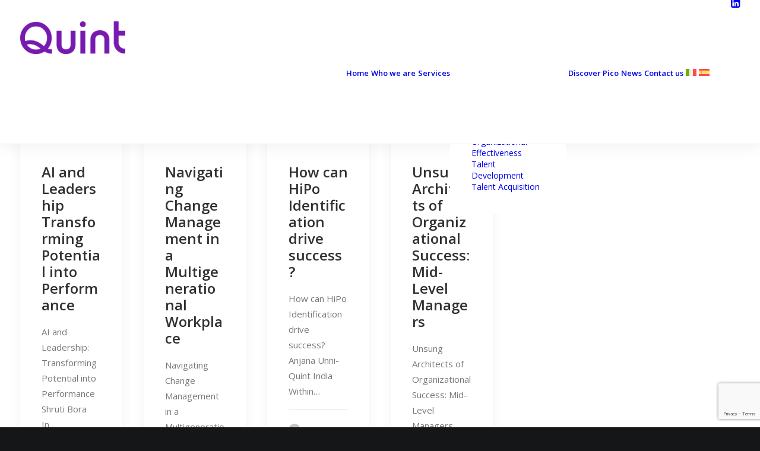

--- FILE ---
content_type: text/html; charset=UTF-8
request_url: https://www.quint.org/category/blog/
body_size: 16956
content:
<!DOCTYPE html>
<html class="no-touch" lang="en-US" xmlns="http://www.w3.org/1999/xhtml">
<head>
<meta http-equiv="Content-Type" content="text/html; charset=UTF-8">
<meta name="viewport" content="width=device-width, initial-scale=1">
<link rel="profile" href="http://gmpg.org/xfn/11">
<link rel="pingback" href="https://www.quint.org/xmlrpc.php">
<meta name='robots' content='index, follow, max-image-preview:large, max-snippet:-1, max-video-preview:-1' />
<link rel="alternate" hreflang="en" href="https://www.quint.org/category/blog/" />
<link rel="alternate" hreflang="it" href="https://www.quint.org/it/category/blog-it/" />
<link rel="alternate" hreflang="es" href="https://www.quint.org/es/category/blog-es/" />
<link rel="alternate" hreflang="x-default" href="https://www.quint.org/category/blog/" />
<script id="cookieyes" type="text/javascript" src="https://cdn-cookieyes.com/client_data/1144e4d54d056d547b6644a2abc57424/script.js"></script>
	<!-- This site is optimized with the Yoast SEO plugin v26.7 - https://yoast.com/wordpress/plugins/seo/ -->
	<title>Blog Archives - Quint</title>
	<link rel="canonical" href="https://www.quint.org/category/blog/" />
	<meta property="og:locale" content="en_US" />
	<meta property="og:type" content="article" />
	<meta property="og:title" content="Blog Archives - Quint" />
	<meta property="og:url" content="https://www.quint.org/category/blog/" />
	<meta property="og:site_name" content="Quint" />
	<meta name="twitter:card" content="summary_large_image" />
	<script type="application/ld+json" class="yoast-schema-graph">{"@context":"https://schema.org","@graph":[{"@type":"CollectionPage","@id":"https://www.quint.org/category/blog/","url":"https://www.quint.org/category/blog/","name":"Blog Archives - Quint","isPartOf":{"@id":"https://www.quint.org/#website"},"primaryImageOfPage":{"@id":"https://www.quint.org/category/blog/#primaryimage"},"image":{"@id":"https://www.quint.org/category/blog/#primaryimage"},"thumbnailUrl":"https://www.quint.org/wp-content/uploads/2024/02/Quint-img-sito-1920x1080px-News4.jpg","breadcrumb":{"@id":"https://www.quint.org/category/blog/#breadcrumb"},"inLanguage":"en-US"},{"@type":"ImageObject","inLanguage":"en-US","@id":"https://www.quint.org/category/blog/#primaryimage","url":"https://www.quint.org/wp-content/uploads/2024/02/Quint-img-sito-1920x1080px-News4.jpg","contentUrl":"https://www.quint.org/wp-content/uploads/2024/02/Quint-img-sito-1920x1080px-News4.jpg","width":1920,"height":1080},{"@type":"BreadcrumbList","@id":"https://www.quint.org/category/blog/#breadcrumb","itemListElement":[{"@type":"ListItem","position":1,"name":"Home","item":"https://www.quint.org/"},{"@type":"ListItem","position":2,"name":"Blog"}]},{"@type":"WebSite","@id":"https://www.quint.org/#website","url":"https://www.quint.org/","name":"Quint","description":"Organizational Potential Released","publisher":{"@id":"https://www.quint.org/#organization"},"potentialAction":[{"@type":"SearchAction","target":{"@type":"EntryPoint","urlTemplate":"https://www.quint.org/?s={search_term_string}"},"query-input":{"@type":"PropertyValueSpecification","valueRequired":true,"valueName":"search_term_string"}}],"inLanguage":"en-US"},{"@type":"Organization","@id":"https://www.quint.org/#organization","name":"Quint","url":"https://www.quint.org/","logo":{"@type":"ImageObject","inLanguage":"en-US","@id":"https://www.quint.org/#/schema/logo/image/","url":"https://www.quint.org/wp-content/uploads/2022/05/Quint_rgb.png","contentUrl":"https://www.quint.org/wp-content/uploads/2022/05/Quint_rgb.png","width":800,"height":249,"caption":"Quint"},"image":{"@id":"https://www.quint.org/#/schema/logo/image/"},"sameAs":["https://www.linkedin.com/company/quint2021/about/"]}]}</script>
	<!-- / Yoast SEO plugin. -->


<link rel='dns-prefetch' href='//www.googletagmanager.com' />
<link rel='dns-prefetch' href='//fonts.googleapis.com' />
<link rel="alternate" type="application/rss+xml" title="Quint &raquo; Feed" href="https://www.quint.org/feed/" />
<link rel="alternate" type="application/rss+xml" title="Quint &raquo; Comments Feed" href="https://www.quint.org/comments/feed/" />
<link rel="alternate" type="application/rss+xml" title="Quint &raquo; Blog Category Feed" href="https://www.quint.org/category/blog/feed/" />
<style id='wp-img-auto-sizes-contain-inline-css' type='text/css'>
img:is([sizes=auto i],[sizes^="auto," i]){contain-intrinsic-size:3000px 1500px}
/*# sourceURL=wp-img-auto-sizes-contain-inline-css */
</style>
<style id='wp-emoji-styles-inline-css' type='text/css'>

	img.wp-smiley, img.emoji {
		display: inline !important;
		border: none !important;
		box-shadow: none !important;
		height: 1em !important;
		width: 1em !important;
		margin: 0 0.07em !important;
		vertical-align: -0.1em !important;
		background: none !important;
		padding: 0 !important;
	}
/*# sourceURL=wp-emoji-styles-inline-css */
</style>
<link rel='stylesheet' id='wp-block-library-css' href='https://www.quint.org/wp-includes/css/dist/block-library/style.min.css?ver=6.9' type='text/css' media='all' />
<style id='global-styles-inline-css' type='text/css'>
:root{--wp--preset--aspect-ratio--square: 1;--wp--preset--aspect-ratio--4-3: 4/3;--wp--preset--aspect-ratio--3-4: 3/4;--wp--preset--aspect-ratio--3-2: 3/2;--wp--preset--aspect-ratio--2-3: 2/3;--wp--preset--aspect-ratio--16-9: 16/9;--wp--preset--aspect-ratio--9-16: 9/16;--wp--preset--color--black: #000000;--wp--preset--color--cyan-bluish-gray: #abb8c3;--wp--preset--color--white: #ffffff;--wp--preset--color--pale-pink: #f78da7;--wp--preset--color--vivid-red: #cf2e2e;--wp--preset--color--luminous-vivid-orange: #ff6900;--wp--preset--color--luminous-vivid-amber: #fcb900;--wp--preset--color--light-green-cyan: #7bdcb5;--wp--preset--color--vivid-green-cyan: #00d084;--wp--preset--color--pale-cyan-blue: #8ed1fc;--wp--preset--color--vivid-cyan-blue: #0693e3;--wp--preset--color--vivid-purple: #9b51e0;--wp--preset--gradient--vivid-cyan-blue-to-vivid-purple: linear-gradient(135deg,rgb(6,147,227) 0%,rgb(155,81,224) 100%);--wp--preset--gradient--light-green-cyan-to-vivid-green-cyan: linear-gradient(135deg,rgb(122,220,180) 0%,rgb(0,208,130) 100%);--wp--preset--gradient--luminous-vivid-amber-to-luminous-vivid-orange: linear-gradient(135deg,rgb(252,185,0) 0%,rgb(255,105,0) 100%);--wp--preset--gradient--luminous-vivid-orange-to-vivid-red: linear-gradient(135deg,rgb(255,105,0) 0%,rgb(207,46,46) 100%);--wp--preset--gradient--very-light-gray-to-cyan-bluish-gray: linear-gradient(135deg,rgb(238,238,238) 0%,rgb(169,184,195) 100%);--wp--preset--gradient--cool-to-warm-spectrum: linear-gradient(135deg,rgb(74,234,220) 0%,rgb(151,120,209) 20%,rgb(207,42,186) 40%,rgb(238,44,130) 60%,rgb(251,105,98) 80%,rgb(254,248,76) 100%);--wp--preset--gradient--blush-light-purple: linear-gradient(135deg,rgb(255,206,236) 0%,rgb(152,150,240) 100%);--wp--preset--gradient--blush-bordeaux: linear-gradient(135deg,rgb(254,205,165) 0%,rgb(254,45,45) 50%,rgb(107,0,62) 100%);--wp--preset--gradient--luminous-dusk: linear-gradient(135deg,rgb(255,203,112) 0%,rgb(199,81,192) 50%,rgb(65,88,208) 100%);--wp--preset--gradient--pale-ocean: linear-gradient(135deg,rgb(255,245,203) 0%,rgb(182,227,212) 50%,rgb(51,167,181) 100%);--wp--preset--gradient--electric-grass: linear-gradient(135deg,rgb(202,248,128) 0%,rgb(113,206,126) 100%);--wp--preset--gradient--midnight: linear-gradient(135deg,rgb(2,3,129) 0%,rgb(40,116,252) 100%);--wp--preset--font-size--small: 13px;--wp--preset--font-size--medium: 20px;--wp--preset--font-size--large: 36px;--wp--preset--font-size--x-large: 42px;--wp--preset--spacing--20: 0.44rem;--wp--preset--spacing--30: 0.67rem;--wp--preset--spacing--40: 1rem;--wp--preset--spacing--50: 1.5rem;--wp--preset--spacing--60: 2.25rem;--wp--preset--spacing--70: 3.38rem;--wp--preset--spacing--80: 5.06rem;--wp--preset--shadow--natural: 6px 6px 9px rgba(0, 0, 0, 0.2);--wp--preset--shadow--deep: 12px 12px 50px rgba(0, 0, 0, 0.4);--wp--preset--shadow--sharp: 6px 6px 0px rgba(0, 0, 0, 0.2);--wp--preset--shadow--outlined: 6px 6px 0px -3px rgb(255, 255, 255), 6px 6px rgb(0, 0, 0);--wp--preset--shadow--crisp: 6px 6px 0px rgb(0, 0, 0);}:where(.is-layout-flex){gap: 0.5em;}:where(.is-layout-grid){gap: 0.5em;}body .is-layout-flex{display: flex;}.is-layout-flex{flex-wrap: wrap;align-items: center;}.is-layout-flex > :is(*, div){margin: 0;}body .is-layout-grid{display: grid;}.is-layout-grid > :is(*, div){margin: 0;}:where(.wp-block-columns.is-layout-flex){gap: 2em;}:where(.wp-block-columns.is-layout-grid){gap: 2em;}:where(.wp-block-post-template.is-layout-flex){gap: 1.25em;}:where(.wp-block-post-template.is-layout-grid){gap: 1.25em;}.has-black-color{color: var(--wp--preset--color--black) !important;}.has-cyan-bluish-gray-color{color: var(--wp--preset--color--cyan-bluish-gray) !important;}.has-white-color{color: var(--wp--preset--color--white) !important;}.has-pale-pink-color{color: var(--wp--preset--color--pale-pink) !important;}.has-vivid-red-color{color: var(--wp--preset--color--vivid-red) !important;}.has-luminous-vivid-orange-color{color: var(--wp--preset--color--luminous-vivid-orange) !important;}.has-luminous-vivid-amber-color{color: var(--wp--preset--color--luminous-vivid-amber) !important;}.has-light-green-cyan-color{color: var(--wp--preset--color--light-green-cyan) !important;}.has-vivid-green-cyan-color{color: var(--wp--preset--color--vivid-green-cyan) !important;}.has-pale-cyan-blue-color{color: var(--wp--preset--color--pale-cyan-blue) !important;}.has-vivid-cyan-blue-color{color: var(--wp--preset--color--vivid-cyan-blue) !important;}.has-vivid-purple-color{color: var(--wp--preset--color--vivid-purple) !important;}.has-black-background-color{background-color: var(--wp--preset--color--black) !important;}.has-cyan-bluish-gray-background-color{background-color: var(--wp--preset--color--cyan-bluish-gray) !important;}.has-white-background-color{background-color: var(--wp--preset--color--white) !important;}.has-pale-pink-background-color{background-color: var(--wp--preset--color--pale-pink) !important;}.has-vivid-red-background-color{background-color: var(--wp--preset--color--vivid-red) !important;}.has-luminous-vivid-orange-background-color{background-color: var(--wp--preset--color--luminous-vivid-orange) !important;}.has-luminous-vivid-amber-background-color{background-color: var(--wp--preset--color--luminous-vivid-amber) !important;}.has-light-green-cyan-background-color{background-color: var(--wp--preset--color--light-green-cyan) !important;}.has-vivid-green-cyan-background-color{background-color: var(--wp--preset--color--vivid-green-cyan) !important;}.has-pale-cyan-blue-background-color{background-color: var(--wp--preset--color--pale-cyan-blue) !important;}.has-vivid-cyan-blue-background-color{background-color: var(--wp--preset--color--vivid-cyan-blue) !important;}.has-vivid-purple-background-color{background-color: var(--wp--preset--color--vivid-purple) !important;}.has-black-border-color{border-color: var(--wp--preset--color--black) !important;}.has-cyan-bluish-gray-border-color{border-color: var(--wp--preset--color--cyan-bluish-gray) !important;}.has-white-border-color{border-color: var(--wp--preset--color--white) !important;}.has-pale-pink-border-color{border-color: var(--wp--preset--color--pale-pink) !important;}.has-vivid-red-border-color{border-color: var(--wp--preset--color--vivid-red) !important;}.has-luminous-vivid-orange-border-color{border-color: var(--wp--preset--color--luminous-vivid-orange) !important;}.has-luminous-vivid-amber-border-color{border-color: var(--wp--preset--color--luminous-vivid-amber) !important;}.has-light-green-cyan-border-color{border-color: var(--wp--preset--color--light-green-cyan) !important;}.has-vivid-green-cyan-border-color{border-color: var(--wp--preset--color--vivid-green-cyan) !important;}.has-pale-cyan-blue-border-color{border-color: var(--wp--preset--color--pale-cyan-blue) !important;}.has-vivid-cyan-blue-border-color{border-color: var(--wp--preset--color--vivid-cyan-blue) !important;}.has-vivid-purple-border-color{border-color: var(--wp--preset--color--vivid-purple) !important;}.has-vivid-cyan-blue-to-vivid-purple-gradient-background{background: var(--wp--preset--gradient--vivid-cyan-blue-to-vivid-purple) !important;}.has-light-green-cyan-to-vivid-green-cyan-gradient-background{background: var(--wp--preset--gradient--light-green-cyan-to-vivid-green-cyan) !important;}.has-luminous-vivid-amber-to-luminous-vivid-orange-gradient-background{background: var(--wp--preset--gradient--luminous-vivid-amber-to-luminous-vivid-orange) !important;}.has-luminous-vivid-orange-to-vivid-red-gradient-background{background: var(--wp--preset--gradient--luminous-vivid-orange-to-vivid-red) !important;}.has-very-light-gray-to-cyan-bluish-gray-gradient-background{background: var(--wp--preset--gradient--very-light-gray-to-cyan-bluish-gray) !important;}.has-cool-to-warm-spectrum-gradient-background{background: var(--wp--preset--gradient--cool-to-warm-spectrum) !important;}.has-blush-light-purple-gradient-background{background: var(--wp--preset--gradient--blush-light-purple) !important;}.has-blush-bordeaux-gradient-background{background: var(--wp--preset--gradient--blush-bordeaux) !important;}.has-luminous-dusk-gradient-background{background: var(--wp--preset--gradient--luminous-dusk) !important;}.has-pale-ocean-gradient-background{background: var(--wp--preset--gradient--pale-ocean) !important;}.has-electric-grass-gradient-background{background: var(--wp--preset--gradient--electric-grass) !important;}.has-midnight-gradient-background{background: var(--wp--preset--gradient--midnight) !important;}.has-small-font-size{font-size: var(--wp--preset--font-size--small) !important;}.has-medium-font-size{font-size: var(--wp--preset--font-size--medium) !important;}.has-large-font-size{font-size: var(--wp--preset--font-size--large) !important;}.has-x-large-font-size{font-size: var(--wp--preset--font-size--x-large) !important;}
/*# sourceURL=global-styles-inline-css */
</style>

<style id='classic-theme-styles-inline-css' type='text/css'>
/*! This file is auto-generated */
.wp-block-button__link{color:#fff;background-color:#32373c;border-radius:9999px;box-shadow:none;text-decoration:none;padding:calc(.667em + 2px) calc(1.333em + 2px);font-size:1.125em}.wp-block-file__button{background:#32373c;color:#fff;text-decoration:none}
/*# sourceURL=/wp-includes/css/classic-themes.min.css */
</style>
<link rel='stylesheet' id='contact-form-7-css' href='https://www.quint.org/wp-content/plugins/contact-form-7/includes/css/styles.css?ver=6.1.4' type='text/css' media='all' />
<link rel='stylesheet' id='uncodefont-google-css' href='//fonts.googleapis.com/css?family=Lora%3Aregular%2Citalic%2C700%2C700italic%7CRoboto+Condensed%3A300%2C300italic%2Cregular%2Citalic%2C700%2C700italic%7CCormorant%3A300%2C300italic%2Cregular%2Citalic%2C500%2C500italic%2C600%2C600italic%2C700%2C700italic%7CInter%3A100%2C200%2C300%2Cregular%2C500%2C600%2C700%2C800%2C900%7CDM+Sans%3Aregular%2Citalic%2C500%2C500italic%2C700%2C700italic%7CRoboto+Mono%3A100%2C200%2C300%2Cregular%2C500%2C600%2C700%2C100italic%2C200italic%2C300italic%2Citalic%2C500italic%2C600italic%2C700italic%7CJost%3A100%2C200%2C300%2Cregular%2C500%2C600%2C700%2C800%2C900%2C100italic%2C200italic%2C300italic%2Citalic%2C500italic%2C600italic%2C700italic%2C800italic%2C900italic%7CSpace+Grotesk%3A300%2Cregular%2C500%2C600%2C700%7CUrbanist%3A100%2C200%2C300%2Cregular%2C500%2C600%2C700%2C800%2C900%2C100italic%2C200italic%2C300italic%2Citalic%2C500italic%2C600italic%2C700italic%2C800italic%2C900italic&#038;subset=vietnamese%2Ccyrillic%2Clatin%2Ccyrillic-ext%2Clatin-ext%2Cgreek%2Cgreek-ext&#038;ver=2.10.2' type='text/css' media='all' />
<link rel='stylesheet' id='uncode-privacy-css' href='https://www.quint.org/wp-content/plugins/uncode-privacy/assets/css/uncode-privacy-public.css?ver=2.2.7' type='text/css' media='all' />
<link rel='stylesheet' id='wpml-menu-item-0-css' href='https://www.quint.org/wp-content/plugins/sitepress-multilingual-cms/templates/language-switchers/menu-item/style.min.css?ver=1' type='text/css' media='all' />
<link rel='stylesheet' id='uncode-style-css' href='https://www.quint.org/wp-content/themes/uncode/library/css/style.css?ver=1114673446' type='text/css' media='all' />
<style id='uncode-style-inline-css' type='text/css'>

@media (min-width: 960px) { 
		.limit-width { max-width: 1200px; margin: auto;}
		.menu-container:not(.grid-filters) .menu-horizontal ul.menu-smart .megamenu-block-wrapper > .vc_row[data-parent="true"].limit-width:not(.row-parent-limit) { max-width: calc(1200px - 72px); }
		}
body.menu-custom-padding .col-lg-0.logo-container, body.menu-custom-padding .col-lg-2.logo-container, body.menu-custom-padding .col-lg-12 .logo-container, body.menu-custom-padding .col-lg-4.logo-container { padding-top: 36px; padding-bottom: 36px; }
body.menu-custom-padding .col-lg-0.logo-container.shrinked, body.menu-custom-padding .col-lg-2.logo-container.shrinked, body.menu-custom-padding .col-lg-12 .logo-container.shrinked, body.menu-custom-padding .col-lg-4.logo-container.shrinked { padding-top: 27px; padding-bottom: 27px; }
@media (max-width: 959px) { body.menu-custom-padding .menu-container .logo-container { padding-top: 27px !important; padding-bottom: 27px !important; } }
#changer-back-color { transition: background-color 1000ms cubic-bezier(0.25, 1, 0.5, 1) !important; } #changer-back-color > div { transition: opacity 1000ms cubic-bezier(0.25, 1, 0.5, 1) !important; } body.bg-changer-init.disable-hover .main-wrapper .style-light,  body.bg-changer-init.disable-hover .main-wrapper .style-light h1,  body.bg-changer-init.disable-hover .main-wrapper .style-light h2, body.bg-changer-init.disable-hover .main-wrapper .style-light h3, body.bg-changer-init.disable-hover .main-wrapper .style-light h4, body.bg-changer-init.disable-hover .main-wrapper .style-light h5, body.bg-changer-init.disable-hover .main-wrapper .style-light h6, body.bg-changer-init.disable-hover .main-wrapper .style-light a, body.bg-changer-init.disable-hover .main-wrapper .style-dark, body.bg-changer-init.disable-hover .main-wrapper .style-dark h1, body.bg-changer-init.disable-hover .main-wrapper .style-dark h2, body.bg-changer-init.disable-hover .main-wrapper .style-dark h3, body.bg-changer-init.disable-hover .main-wrapper .style-dark h4, body.bg-changer-init.disable-hover .main-wrapper .style-dark h5, body.bg-changer-init.disable-hover .main-wrapper .style-dark h6, body.bg-changer-init.disable-hover .main-wrapper .style-dark a { transition: color 1000ms cubic-bezier(0.25, 1, 0.5, 1) !important; }
/*# sourceURL=uncode-style-inline-css */
</style>
<link rel='stylesheet' id='uncode-icons-css' href='https://www.quint.org/wp-content/themes/uncode/library/css/uncode-icons.css?ver=1114673446' type='text/css' media='all' />
<link rel='stylesheet' id='uncode-custom-style-css' href='https://www.quint.org/wp-content/themes/uncode/library/css/style-custom.css?ver=1114673446' type='text/css' media='all' />
<style id='uncode-custom-style-inline-css' type='text/css'>
.iubenda-tp-alert-btn[data-tp-float][data-tp-float=bottom-right], .iubenda-tp-alert-btn[data-tp-float][data-tp-float=top-right], .iubenda-tp-btn[data-tp-float][data-tp-float=bottom-right], .iubenda-tp-btn[data-tp-float][data-tp-float=top-right], .iubenda-uspr-btn[data-tp-float][data-tp-float=bottom-right], .iubenda-uspr-btn[data-tp-float][data-tp-float=top-right] {display:none !important;}
/*# sourceURL=uncode-custom-style-inline-css */
</style>
<link rel='stylesheet' id='child-style-css' href='https://www.quint.org/wp-content/themes/uncode-child/style.css?ver=1277512023' type='text/css' media='all' />
<script type="text/javascript" id="wpml-cookie-js-extra">
/* <![CDATA[ */
var wpml_cookies = {"wp-wpml_current_language":{"value":"en","expires":1,"path":"/"}};
var wpml_cookies = {"wp-wpml_current_language":{"value":"en","expires":1,"path":"/"}};
//# sourceURL=wpml-cookie-js-extra
/* ]]> */
</script>
<script type="text/javascript" src="https://www.quint.org/wp-content/plugins/sitepress-multilingual-cms/res/js/cookies/language-cookie.js?ver=486900" id="wpml-cookie-js" defer="defer" data-wp-strategy="defer"></script>
<script type="text/javascript" src="https://www.quint.org/wp-includes/js/jquery/jquery.min.js?ver=3.7.1" id="jquery-core-js"></script>
<script type="text/javascript" src="https://www.quint.org/wp-includes/js/jquery/jquery-migrate.min.js?ver=3.4.1" id="jquery-migrate-js"></script>
<script type="text/javascript" id="uncode-init-js-extra">
/* <![CDATA[ */
var SiteParameters = {"days":"days","hours":"hours","minutes":"minutes","seconds":"seconds","constant_scroll":"on","scroll_speed":"12.25","parallax_factor":"0.1","loading":"Loading\u2026","slide_name":"slide","slide_footer":"footer","ajax_url":"https://www.quint.org/wp-admin/admin-ajax.php","nonce_adaptive_images":"bf315d9a3c","nonce_srcset_async":"3bf5987c1c","enable_debug":"","block_mobile_videos":"","is_frontend_editor":"","main_width":["1200","px"],"mobile_parallax_allowed":"","listen_for_screen_update":"1","wireframes_plugin_active":"1","sticky_elements":"on","resize_quality":"70","register_metadata":"1","bg_changer_time":"1000","update_wc_fragments":"1","optimize_shortpixel_image":"","menu_mobile_offcanvas_gap":"45","custom_cursor_selector":"[href], .trigger-overlay, .owl-next, .owl-prev, .owl-dot, input[type=\"submit\"], input[type=\"checkbox\"], button[type=\"submit\"], a[class^=\"ilightbox\"], .ilightbox-thumbnail, .ilightbox-prev, .ilightbox-next, .overlay-close, .unmodal-close, .qty-inset \u003E span, .share-button li, .uncode-post-titles .tmb.tmb-click-area, .btn-link, .tmb-click-row .t-inside, .lg-outer button, .lg-thumb img, a[data-lbox], .uncode-close-offcanvas-overlay, .uncode-nav-next, .uncode-nav-prev, .uncode-nav-index","mobile_parallax_animation":"","lbox_enhanced":"1","native_media_player":"","vimeoPlayerParams":"?autoplay=0","ajax_filter_key_search":"key","ajax_filter_key_unfilter":"unfilter","index_pagination_disable_scroll":"","index_pagination_scroll_to":"","uncode_wc_popup_cart_qty":"","disable_hover_hack":"","uncode_nocookie":"","menuHideOnClick":"1","menuShowOnClick":"","smoothScroll":"","smoothScrollDisableHover":"","smoothScrollQuery":"960","uncode_force_onepage_dots":"","uncode_smooth_scroll_safe":"","uncode_lb_add_galleries":", .gallery","uncode_lb_add_items":", .gallery .gallery-item a","uncode_prev_label":"Previous","uncode_next_label":"Next","uncode_slide_label":"Slide","uncode_share_label":"Share on %","uncode_has_ligatures":"","uncode_is_accessible":"","uncode_carousel_itemSelector":"*:not(.hidden)","dynamic_srcset_active":"1","dynamic_srcset_bg_mobile_breakpoint":"570","dynamic_srcset_bunch_limit":"1","dynamic_srcset_bg_mobile_size":"900","activate_webp":"","force_webp":"","uncode_limit_width":"1200px"};
//# sourceURL=uncode-init-js-extra
/* ]]> */
</script>
<script type="text/javascript" src="https://www.quint.org/wp-content/themes/uncode/library/js/init.js?ver=1114673446" id="uncode-init-js"></script>

<!-- Google tag (gtag.js) snippet added by Site Kit -->
<!-- Google Analytics snippet added by Site Kit -->
<script type="text/javascript" src="https://www.googletagmanager.com/gtag/js?id=GT-MJJZMFCP" id="google_gtagjs-js" async></script>
<script type="text/javascript" id="google_gtagjs-js-after">
/* <![CDATA[ */
window.dataLayer = window.dataLayer || [];function gtag(){dataLayer.push(arguments);}
gtag("set","linker",{"domains":["www.quint.org"]});
gtag("js", new Date());
gtag("set", "developer_id.dZTNiMT", true);
gtag("config", "GT-MJJZMFCP");
//# sourceURL=google_gtagjs-js-after
/* ]]> */
</script>
<script></script><link rel="https://api.w.org/" href="https://www.quint.org/wp-json/" /><link rel="alternate" title="JSON" type="application/json" href="https://www.quint.org/wp-json/wp/v2/categories/103" /><link rel="EditURI" type="application/rsd+xml" title="RSD" href="https://www.quint.org/xmlrpc.php?rsd" />
<meta name="generator" content="WordPress 6.9" />
<meta name="generator" content="WPML ver:4.8.6 stt:1,27,2;" />
<!-- start Simple Custom CSS and JS -->
<script type="text/javascript">
jQuery(document).ready(function($) {
	$('.filter-category').on('click', function(e) {
		e.preventDefault();
		$('.filter-category').removeClass('active');
		// Rimuovi 'active' da tutte le categorie
		$(this).addClass('active');
		// Aggiungi 'active' alla categoria selezionata
		var selectedCategories = $(this).data('category');
		if (selectedCategories == 'all'){
			$('.pagination').show();
		}
		else {
			$('.pagination').css('display', 'none');
		}
		//$('.post-item').removeClass('show');
		$('.post-item').addClass('post-hidden');
		if (selectedCategories === 'all') {
			//$('.post-item').addClass('show');
			$('.post-item').removeClass('post-hidden');
		}
		else {
			var categoriesArray = selectedCategories.split(',');
			// Converti le categorie in un array
			$.each(categoriesArray, function(index, category) {
				//$('.post-item[data-category*="' + category + '"]').addClass('show');
				$('.post-item[data-category*="' + category + '"]').removeClass('post-hidden');
			});
		}
	});
});
</script>
<!-- end Simple Custom CSS and JS -->
<!-- start Simple Custom CSS and JS -->
<script type="text/javascript">
jQuery(document).ready(function( $ ){
	//chiudi menu al click servizi
    $("#menu-item-111599").click(function(){
        //alert('test');
        $(".mobile-menu-button").trigger('click');
    });
	
	//prevent click on services - così si evita che al click sulle voci del dropdown, se non cliccate correttamente "sulle lettere", si vada a #servizi
	$("#menu-item-112159").click(function(event){
		event.preventDefault();
		
	});
	
	$("#menu-item-112159").append("<div id='menu-item-112159_appended'></div>");
	
	$("#menu-item-112159_appended").click(function(){
		window.open("https://www.quint.org/#servizi","_self");
	});

	$("#menu-item-112310,#menu-item-112311,#menu-item-112312,#menu-item-112313,#menu-item-112314").click(function(event){
		//alert('');
		event.preventDefault();
		window.open($(this).children("a").attr("href"),"_self");
	});
	

});</script>
<!-- end Simple Custom CSS and JS -->
<!-- start Simple Custom CSS and JS -->
<script type="text/javascript">
jQuery(document).ready(function( $ ){

	$(document).on("click",".swiper-slide",function() {
		//alert($(this).attr('data-swiper-slide-index'));
		$this_data_attr = $(this).attr('data-swiper-slide-index');
		if($this_data_attr == '0') {
			window.open('https://www.aqai.io/', '_blank');
		} else if ($this_data_attr == '1') {
			window.open('https://www.podium365.com/', '_blank');
		} else if ($this_data_attr == '2') {
			window.open('https://www.cognitivetalentsolutions.com/', '_blank');
		} else if ($this_data_attr == '3') {
			window.open('https://assessio.com/en/', '_blank');
		} else if ($this_data_attr == '4') {
			window.open('https://www.deepersignals.com/', '_blank');
		} else if ($this_data_attr == '5') {
			window.open('https://networkcentrality.com/', '_blank');
		} else if ($this_data_attr == '6') {
			window.open('https://www.metaprofiling.com/', '_blank');
		}
	});

});

</script>
<!-- end Simple Custom CSS and JS -->
<!-- start Simple Custom CSS and JS -->
<style type="text/css">
/*pagine post*/
/* CSS per la griglia degli ultimi post*/
.post-thumbnail, .post-meta, .post-title, .post-excerpt {
	margin-bottom:10px!important;
}

.post-grid {
	display: flex;
	flex-wrap: wrap;
}
.post-item {
	width: calc(33.33% - 20px);
	/* 3 colonne nella visualizzazione desktop */
	margin-right: 20px;
	margin-bottom: 60px;
	display:block;
	transition: all .3s;
	transform: scale(1);
}
.post-item.show {
	/*display: block;*/
}
.post-hidden {
	display: none!important;
	transform: scale(0);
}
.post-categories, .post-categories a {
	color: #F07D00;
	text-transform: uppercase;
	font-size: 12px;
	font-weight:bold;
}
.post-title {
	text-transform: unset;
	color: #009DE0;
	font-weight:bold;
}
.post-date {
	font-size: 12px;
}
/* CSS per il filtro delle categorie */
#content {
	float: left;
}
.category-filter ul {
	list-style: none;
	display: block;
	float: left;
	width: 100%;
	/* Allinea le categorie al centro */
	padding: 0!important;
	margin-bottom: 40px;
}
.category-filter ul li {
	float:left;
	list-style: none;

}
.blue_btn {
	background: #e45526;
  padding: 10px 20px;
  color: #fff!important;
}
.filter-category {
	float: left;
	text-decoration: none;
	margin: 0 5px;
	/* Aggiungi spazio tra le categorie */
	font-weight: normal;
	background:transparent;
	color: #e45526!important;
	font-size: 12px;
	padding: 2px 10px;
		text-transform: uppercase;

}
.filter-category.active
{
	color: #fff !important;
	background: #e45526;
	border-color: #e45526;
	border-radius: 20px;

	font-weight: bold;
}
.pagination
{

  width: 100%;
  text-align: center;
  margin: 0 0 50px;
  position: relative;
	display: flex;
    justify-content: center; /* Centro lungo l'asse principale (orizzontale) */
    align-items: center; 
}
.page-numbers {
	background: #e45526;
	border: 2px solid #e45526;
	border-radius: 30px;
	padding: 5px 20px;
	margin-top: 20px;
	height: unset;
	line-height: unset !important;
	color: #fff;
}
.page-numbers.current
{
  background: #fff;
  border: 2px solid #e45526;
  border-radius: 30px;
  padding: 5px 20px;
  margin-top: 20px;
  height: unset;
  line-height: unset !important;
  color: #e45526;
}
.page-numbers:hover {
	background: #fff;
	border: 2px solid #e45526;
	color: #e45526;
}
/* CSS per la visualizzazione tablet (2 colonne) */
@media screen and (max-width: 768px) {
	.post-item {
		width: calc(50% - 20px);
	}
}
/* CSS per la visualizzazione mobile (1 colonna) */
@media screen and (max-width: 600px) {
	.post-item {
		width: 100%;
		margin-right: 0;
	}
}
</style>
<!-- end Simple Custom CSS and JS -->
<!-- start Simple Custom CSS and JS -->
<style type="text/css">
/*#menu-item-112159 {
	position:relative;	
}
#menu-item-112159_appended {
	position: absolute;
	top: 0;
	left: 0;
	width: 100%;
	height: 100%;
	background: #fafafa;
	z-index: 9999999;
}*/</style>
<!-- end Simple Custom CSS and JS -->
<!-- start Simple Custom CSS and JS -->
<script type="text/javascript">
_linkedin_partner_id = "4950386";
window._linkedin_data_partner_ids = window._linkedin_data_partner_ids || [];
window._linkedin_data_partner_ids.push(_linkedin_partner_id);
</script><script type="text/javascript">
(function(l) {
if (!l){window.lintrk = function(a,b){window.lintrk.q.push([a,b])};
window.lintrk.q=[]}
var s = document.getElementsByTagName("script")[0];
var b = document.createElement("script");
b.type = "text/javascript";b.async = true;
b.src = "https://snap.licdn.com/li.lms-analytics/insight.min.js";
s.parentNode.insertBefore(b, s);})(window.lintrk);
</script>
<noscript>
<img height="1" width="1" style="display:none;" alt="" src="https://px.ads.linkedin.com/collect/?pid=4950386&fmt=gif" />
</noscript><!-- end Simple Custom CSS and JS -->
<!-- start Simple Custom CSS and JS -->
<script type="text/javascript" src="https://code.jquery.com/jquery-latest.min.js"></script>

<link rel="preconnect" href="https://fonts.googleapis.com">
<link rel="preconnect" href="https://fonts.gstatic.com" crossorigin>
<link href="https://fonts.googleapis.com/css2?family=Open+Sans:ital,wght@0,300;0,400;0,500;0,600;0,700;0,800;1,300;1,400;1,500;1,600;1,700;1,800&display=swap" rel="stylesheet"> 

<style>
	* {
		font-family: 'Open Sans', sans-serif !important;
	}
</style><!-- end Simple Custom CSS and JS -->
<meta name="generator" content="Site Kit by Google 1.170.0" /><link rel="apple-touch-icon" sizes="180x180" href="/wp-content/uploads/fbrfg/apple-touch-icon.png">
<link rel="icon" type="image/png" sizes="32x32" href="/wp-content/uploads/fbrfg/favicon-32x32.png">
<link rel="icon" type="image/png" sizes="16x16" href="/wp-content/uploads/fbrfg/favicon-16x16.png">
<link rel="manifest" href="/wp-content/uploads/fbrfg/site.webmanifest">
<link rel="shortcut icon" href="/wp-content/uploads/fbrfg/favicon.ico">
<meta name="msapplication-TileColor" content="#da532c">
<meta name="msapplication-config" content="/wp-content/uploads/fbrfg/browserconfig.xml">
<meta name="theme-color" content="#ffffff"><meta name="generator" content="Powered by Slider Revolution 6.7.38 - responsive, Mobile-Friendly Slider Plugin for WordPress with comfortable drag and drop interface." />
<script>function setREVStartSize(e){
			//window.requestAnimationFrame(function() {
				window.RSIW = window.RSIW===undefined ? window.innerWidth : window.RSIW;
				window.RSIH = window.RSIH===undefined ? window.innerHeight : window.RSIH;
				try {
					var pw = document.getElementById(e.c).parentNode.offsetWidth,
						newh;
					pw = pw===0 || isNaN(pw) || (e.l=="fullwidth" || e.layout=="fullwidth") ? window.RSIW : pw;
					e.tabw = e.tabw===undefined ? 0 : parseInt(e.tabw);
					e.thumbw = e.thumbw===undefined ? 0 : parseInt(e.thumbw);
					e.tabh = e.tabh===undefined ? 0 : parseInt(e.tabh);
					e.thumbh = e.thumbh===undefined ? 0 : parseInt(e.thumbh);
					e.tabhide = e.tabhide===undefined ? 0 : parseInt(e.tabhide);
					e.thumbhide = e.thumbhide===undefined ? 0 : parseInt(e.thumbhide);
					e.mh = e.mh===undefined || e.mh=="" || e.mh==="auto" ? 0 : parseInt(e.mh,0);
					if(e.layout==="fullscreen" || e.l==="fullscreen")
						newh = Math.max(e.mh,window.RSIH);
					else{
						e.gw = Array.isArray(e.gw) ? e.gw : [e.gw];
						for (var i in e.rl) if (e.gw[i]===undefined || e.gw[i]===0) e.gw[i] = e.gw[i-1];
						e.gh = e.el===undefined || e.el==="" || (Array.isArray(e.el) && e.el.length==0)? e.gh : e.el;
						e.gh = Array.isArray(e.gh) ? e.gh : [e.gh];
						for (var i in e.rl) if (e.gh[i]===undefined || e.gh[i]===0) e.gh[i] = e.gh[i-1];
											
						var nl = new Array(e.rl.length),
							ix = 0,
							sl;
						e.tabw = e.tabhide>=pw ? 0 : e.tabw;
						e.thumbw = e.thumbhide>=pw ? 0 : e.thumbw;
						e.tabh = e.tabhide>=pw ? 0 : e.tabh;
						e.thumbh = e.thumbhide>=pw ? 0 : e.thumbh;
						for (var i in e.rl) nl[i] = e.rl[i]<window.RSIW ? 0 : e.rl[i];
						sl = nl[0];
						for (var i in nl) if (sl>nl[i] && nl[i]>0) { sl = nl[i]; ix=i;}
						var m = pw>(e.gw[ix]+e.tabw+e.thumbw) ? 1 : (pw-(e.tabw+e.thumbw)) / (e.gw[ix]);
						newh =  (e.gh[ix] * m) + (e.tabh + e.thumbh);
					}
					var el = document.getElementById(e.c);
					if (el!==null && el) el.style.height = newh+"px";
					el = document.getElementById(e.c+"_wrapper");
					if (el!==null && el) {
						el.style.height = newh+"px";
						el.style.display = "block";
					}
				} catch(e){
					console.log("Failure at Presize of Slider:" + e)
				}
			//});
		  };</script>
<noscript><style> .wpb_animate_when_almost_visible { opacity: 1; }</style></noscript><link rel='stylesheet' id='rs-plugin-settings-css' href='//www.quint.org/wp-content/plugins/revslider/sr6/assets/css/rs6.css?ver=6.7.38' type='text/css' media='all' />
<style id='rs-plugin-settings-inline-css' type='text/css'>
#rs-demo-id {}
/*# sourceURL=rs-plugin-settings-inline-css */
</style>
</head>
<body class="archive category category-blog category-103 wp-theme-uncode wp-child-theme-uncode-child  style-color-wayh-bg hormenu-position-left megamenu-full-submenu hmenu hmenu-position-right header-full-width main-center-align menu-mobile-transparent menu-custom-padding menu-sticky-mobile menu-mobile-centered menu-mobile-animated mobile-parallax-not-allowed ilb-no-bounce unreg qw-body-scroll-disabled megamenu-side-to-side no-qty-fx wpb-js-composer js-comp-ver-8.7.1.2 vc_responsive" data-border="0">

			<div id="vh_layout_help"></div><!-- start Simple Custom CSS and JS -->
<script type="text/javascript">
var _iub = _iub || [];
_iub.csConfiguration = {"askConsentAtCookiePolicyUpdate":true,"countryDetection":true,"enableLgpd":true,"enableUspr":true,"floatingPreferencesButtonDisplay":"bottom-right","lgpdAppliesGlobally":false,"perPurposeConsent":true,"siteId":2989995,"whitelabel":false,"cookiePolicyId":87151370,"lang":"it", "banner":{ "acceptButtonDisplay":true,"closeButtonDisplay":false,"customizeButtonDisplay":true,"explicitWithdrawal":true,"listPurposes":true,"position":"float-top-center","rejectButtonDisplay":true }};
</script>
<script type="text/javascript" src="//cdn.iubenda.com/cs/gpp/stub.js"></script>
<script type="text/javascript" src="//cdn.iubenda.com/cs/iubenda_cs.js" charset="UTF-8" async></script><!-- end Simple Custom CSS and JS -->
<div class="body-borders" data-border="0"><div class="top-border body-border-shadow"></div><div class="right-border body-border-shadow"></div><div class="bottom-border body-border-shadow"></div><div class="left-border body-border-shadow"></div><div class="top-border style-color-xsdn-bg"></div><div class="right-border style-color-xsdn-bg"></div><div class="bottom-border style-color-xsdn-bg"></div><div class="left-border style-color-xsdn-bg"></div></div>	<div class="box-wrapper">
		<div class="box-container">
		<script type="text/javascript" id="initBox">UNCODE.initBox();</script>
		<div class="menu-wrapper menu-sticky-mobile menu-no-arrows">
													
													<header id="masthead" class="navbar menu-primary menu-light submenu-light menu-transparent menu-add-padding style-light-original single-h-padding menu-absolute menu-animated menu-with-logo">
														<div class="menu-container style-color-xsdn-bg menu-borders menu-shadows needs-after" role="navigation">
															<div class="row-menu">
																<div class="row-menu-inner">
																	<div id="logo-container-mobile" class="col-lg-0 logo-container middle">
																		<div id="main-logo" class="navbar-header style-light">
																			<a href="https://www.quint.org/" class="navbar-brand" data-padding-shrink ="27" data-minheight="14" aria-label="Quint"><div class="logo-image main-logo logo-skinnable" data-maxheight="55" style="height: 55px;"><img fetchpriority="high" decoding="async" src="https://www.quint.org/wp-content/uploads/2022/05/Quint_rgb.png" alt="logo" width="800" height="249" class="img-responsive" /></div></a>
																		</div>
																		<div class="mmb-container"><div class="mobile-additional-icons"></div><div class="mobile-menu-button mobile-menu-button-light lines-button" aria-label="Toggle menu" role="button" tabindex="0"><span class="lines"><span></span></span></div></div>
																	</div>
																	<div class="col-lg-12 main-menu-container middle">
																		<div class="menu-horizontal menu-dd-shadow-darker-lg menu-sub-enhanced">
																			<div class="menu-horizontal-inner">
																				<div class="nav navbar-nav navbar-main navbar-nav-first"><ul id="menu-quint-menu-en" class="menu-primary-inner menu-smart sm" role="menu"><li role="menuitem"  id="menu-item-112156" class="menu-item menu-item-type-post_type menu-item-object-page menu-item-home depth-0 menu-item-112156 menu-item-link"><a href="https://www.quint.org/">Home<i class="fa fa-angle-right fa-dropdown"></i></a></li>
<li role="menuitem"  id="menu-item-112565" class="menu-item menu-item-type-post_type menu-item-object-page depth-0 menu-item-112565 menu-item-link"><a href="https://www.quint.org/who-we-are/">Who we are<i class="fa fa-angle-right fa-dropdown"></i></a></li>
<li role="menuitem"  id="menu-item-112789" class="menu-item menu-item-type-custom menu-item-object-custom menu-item-has-children depth-0 menu-item-112789 dropdown menu-item-link"><a href="#" data-toggle="dropdown" class="dropdown-toggle" role="button" data-type="title">Services<i class="fa fa-angle-down fa-dropdown"></i></a>
<ul role="menu" class="drop-menu un-submenu " data-lenis-prevent>
	<li role="menuitem"  id="menu-item-112790" class="menu-item menu-item-type-post_type menu-item-object-portfolio depth-1 menu-item-112790"><a href="https://www.quint.org/entrepreneurshipinnovation/">Entrepreneurship &amp; Innovation<i class="fa fa-angle-right fa-dropdown"></i></a></li>
	<li role="menuitem"  id="menu-item-112791" class="menu-item menu-item-type-post_type menu-item-object-portfolio depth-1 menu-item-112791"><a href="https://www.quint.org/human-capital-due-diligence/">Human Capital Due Diligence<i class="fa fa-angle-right fa-dropdown"></i></a></li>
	<li role="menuitem"  id="menu-item-112792" class="menu-item menu-item-type-post_type menu-item-object-portfolio depth-1 menu-item-112792"><a href="https://www.quint.org/organizational-effectiveness/">Organizational Effectiveness<i class="fa fa-angle-right fa-dropdown"></i></a></li>
	<li role="menuitem"  id="menu-item-112793" class="menu-item menu-item-type-post_type menu-item-object-portfolio depth-1 menu-item-112793"><a href="https://www.quint.org/talent-development/">Talent Development<i class="fa fa-angle-right fa-dropdown"></i></a></li>
	<li role="menuitem"  id="menu-item-112794" class="menu-item menu-item-type-post_type menu-item-object-portfolio depth-1 menu-item-112794"><a href="https://www.quint.org/talent-acquisition/">Talent Acquisition<i class="fa fa-angle-right fa-dropdown"></i></a></li>
</ul>
</li>
<li role="menuitem"  id="menu-item-112767" class="menu-item menu-item-type-post_type menu-item-object-portfolio depth-0 menu-item-112767 menu-item-link"><a href="https://www.quint.org/pico/">Discover Pico<i class="fa fa-angle-right fa-dropdown"></i></a></li>
<li role="menuitem"  id="menu-item-112617" class="menu-item menu-item-type-post_type menu-item-object-page depth-0 menu-item-112617 menu-item-link"><a href="https://www.quint.org/news/">News<i class="fa fa-angle-right fa-dropdown"></i></a></li>
<li role="menuitem"  id="menu-item-112161" class="menu-item menu-item-type-post_type menu-item-object-page depth-0 menu-item-112161 menu-item-link"><a href="https://www.quint.org/contact-us/">Contact us<i class="fa fa-angle-right fa-dropdown"></i></a></li>
<li role="menuitem"  id="menu-item-wpml-ls-99-it" class="menu-item wpml-ls-slot-99 wpml-ls-item wpml-ls-item-it wpml-ls-menu-item wpml-ls-first-item menu-item-type-wpml_ls_menu_item menu-item-object-wpml_ls_menu_item depth-0 menu-item-wpml-ls-99-it menu-item-link"><a title="Switch to Italian" href="https://www.quint.org/it/category/blog-it/" aria-label="Switch to Italian" role="menuitem"><img decoding="async"
            class="wpml-ls-flag"
            src="https://www.quint.org/wp-content/plugins/sitepress-multilingual-cms/res/flags/it.svg"
            alt="Italian"
            
            
    /><i class="fa fa-angle-right fa-dropdown"></i></a></li>
<li role="menuitem"  id="menu-item-wpml-ls-99-es" class="menu-item wpml-ls-slot-99 wpml-ls-item wpml-ls-item-es wpml-ls-menu-item wpml-ls-last-item menu-item-type-wpml_ls_menu_item menu-item-object-wpml_ls_menu_item depth-0 menu-item-wpml-ls-99-es menu-item-link"><a title="Switch to Spanish" href="https://www.quint.org/es/category/blog-es/" aria-label="Switch to Spanish" role="menuitem"><img decoding="async"
            class="wpml-ls-flag"
            src="https://www.quint.org/wp-content/plugins/sitepress-multilingual-cms/res/flags/es.svg"
            alt="Spanish"
            
            
    /><i class="fa fa-angle-right fa-dropdown"></i></a></li>
</ul></div><div class="uncode-close-offcanvas-mobile lines-button close navbar-mobile-el"><span class="lines"></span></div><div class="nav navbar-nav navbar-nav-last navbar-extra-icons"><ul class="menu-smart sm menu-icons menu-smart-social" role="menu"><li role="menuitem" class="menu-item-link social-icon social-816565"><a href="https://www.linkedin.com/company/quint2021/about/" class="social-menu-link" role="button" target="_blank"><i class="fa fa-linkedin-square" role="presentation"></i></a></li></ul></div></div>
						
																		</div>
																	</div>
																</div>
															</div></div>
													</header>
												</div>			<script type="text/javascript" id="fixMenuHeight">UNCODE.fixMenuHeight();</script>
						<div class="main-wrapper">
				<div class="main-container">
					<div class="page-wrapper" role="main">
						<div class="sections-container" id="sections-container">
<div id="page-header"><div class="remove-menu-padding header-wrapper header-uncode-block">
									<div class="header-content-block row-container  style-color-xsdn-bg style-light"><div class="header-content-block-inner limit-width row row-parent"></div><!-- /.header-content-block --></div><!-- /.header-content-block-inner --></div></div><script type="text/javascript">UNCODE.initHeader();</script><div class="page-body style-color-xsdn-bg">
          <div class="post-wrapper">
          	<div class="post-body"><div class="post-content un-no-sidebar-layout"><div class="row-container">
		  					<div class="row row-parent style-light double-top-padding double-bottom-padding">
									<div id="index-584376011" class="isotope-system">
				<div class="isotope-wrapper grid-wrapper single-gutter">
					<div class="isotope-container isotope-layout style-masonry isotope-pagination grid-pagination" data-type="masonry" data-layout="masonry" data-lg="800"><div class="tmb tmb-post tmb-light tmb-overlay-anim tmb-overlay-text-anim tmb-reveal-bottom tmb-shadowed tmb-bordered tmb-iso-w2 post-112596 post type-post status-publish format-standard has-post-thumbnail hentry category-blog tmb-content-under tmb-media-first" ><div class="t-inside style-light-bg" ><div class="t-entry-visual"><div class="t-entry-visual-tc"><div class="t-entry-visual-cont"><div class="dummy" style="padding-top: 56.3%;"></div><a role="button" tabindex="-1" href="https://www.quint.org/ai-and-leadership-transforming-potential-into-performance/" class="pushed"><div class="t-entry-visual-overlay"><div class="t-entry-visual-overlay-in style-dark-bg" style="opacity: 0.5;"></div></div><div class="t-overlay-wrap"><div class="t-overlay-inner">
														<div class="t-overlay-content">
															<div class="t-overlay-text single-block-padding"><div class="t-entry t-single-line"><i class="fa fa-plus2 t-overlay-icon"></i></div></div></div></div></div><img class="srcset-async srcset-auto wp-image-112589" src="https://www.quint.org/wp-content/uploads/2024/02/Quint-img-sito-1920x1080px-News4.jpg" width="1920" height="1080" alt="" data-no-bp="" data-bp="720,1032" data-uniqueid="112589-157867" data-guid="https://www.quint.org/wp-content/uploads/2024/02/Quint-img-sito-1920x1080px-News4.jpg" data-path="2024/02/Quint-img-sito-1920x1080px-News4.jpg" data-width="1920" data-height="1080" data-singlew="2" data-singleh="" data-crop="" loading="lazy" data-srcset="https://www.quint.org/wp-content/uploads/2024/02/Quint-img-sito-1920x1080px-News4.jpg 1920w, https://www.quint.org/wp-content/uploads/2024/02/Quint-img-sito-1920x1080px-News4-300x169.jpg 300w, https://www.quint.org/wp-content/uploads/2024/02/Quint-img-sito-1920x1080px-News4-1024x576.jpg 1024w, https://www.quint.org/wp-content/uploads/2024/02/Quint-img-sito-1920x1080px-News4-768x432.jpg 768w, https://www.quint.org/wp-content/uploads/2024/02/Quint-img-sito-1920x1080px-News4-1536x864.jpg 1536w, https://www.quint.org/wp-content/uploads/2024/02/Quint-img-sito-1920x1080px-News4-uai-720x405.jpg 720w, https://www.quint.org/wp-content/uploads/2024/02/Quint-img-sito-1920x1080px-News4-uai-1032x581.jpg 1032w" srcset="[data-uri]" /></a></div>
					</div>
				</div><div class="t-entry-text">
									<div class="t-entry-text-tc single-block-padding"><div class="t-entry"><h3 class="t-entry-title h3 "><a href="https://www.quint.org/ai-and-leadership-transforming-potential-into-performance/">AI and Leadership Transforming Potential into Performance</a></h3><p>

AI and Leadership: Transforming Potential into Performance
Shruti Bora

In…</p><hr /><p class="t-entry-meta t-entry-author"><a href="https://www.quint.org/author/carloandrea/" class="tmb-avatar-size-sm"><img alt='' src='https://secure.gravatar.com/avatar/bd6522dd5b459e3ba8ebce64cc5547cfdbb1fa0ce077e986118b2299bfa690fd?s=20&#038;d=mm&#038;r=g' srcset='https://secure.gravatar.com/avatar/bd6522dd5b459e3ba8ebce64cc5547cfdbb1fa0ce077e986118b2299bfa690fd?s=40&#038;d=mm&#038;r=g 2x' class='avatar avatar-20 photo' height='20' width='20' loading='lazy' decoding='async'/><span class="tmb-username-wrap"><span class="tmb-username-text">by carloandrea</span></span></a></p></div></div>
							</div></div></div><div class="tmb tmb-post tmb-light tmb-overlay-anim tmb-overlay-text-anim tmb-reveal-bottom tmb-shadowed tmb-bordered tmb-iso-w2 post-112593 post type-post status-publish format-standard has-post-thumbnail hentry category-blog tmb-content-under tmb-media-first" ><div class="t-inside style-light-bg" ><div class="t-entry-visual"><div class="t-entry-visual-tc"><div class="t-entry-visual-cont"><div class="dummy" style="padding-top: 56.3%;"></div><a role="button" tabindex="-1" href="https://www.quint.org/navigating-change-management-in-a-multigenerational-workplace/" class="pushed"><div class="t-entry-visual-overlay"><div class="t-entry-visual-overlay-in style-dark-bg" style="opacity: 0.5;"></div></div><div class="t-overlay-wrap"><div class="t-overlay-inner">
														<div class="t-overlay-content">
															<div class="t-overlay-text single-block-padding"><div class="t-entry t-single-line"><i class="fa fa-plus2 t-overlay-icon"></i></div></div></div></div></div><img class="srcset-async srcset-auto wp-image-112585" src="https://www.quint.org/wp-content/uploads/2024/02/Quint-img-sito-1920x1080px-News3.jpg" width="1920" height="1080" alt="" data-no-bp="" data-bp="720,1032" data-uniqueid="112585-865085" data-guid="https://www.quint.org/wp-content/uploads/2024/02/Quint-img-sito-1920x1080px-News3.jpg" data-path="2024/02/Quint-img-sito-1920x1080px-News3.jpg" data-width="1920" data-height="1080" data-singlew="2" data-singleh="" data-crop="" loading="lazy" data-srcset="https://www.quint.org/wp-content/uploads/2024/02/Quint-img-sito-1920x1080px-News3.jpg 1920w, https://www.quint.org/wp-content/uploads/2024/02/Quint-img-sito-1920x1080px-News3-300x169.jpg 300w, https://www.quint.org/wp-content/uploads/2024/02/Quint-img-sito-1920x1080px-News3-1024x576.jpg 1024w, https://www.quint.org/wp-content/uploads/2024/02/Quint-img-sito-1920x1080px-News3-768x432.jpg 768w, https://www.quint.org/wp-content/uploads/2024/02/Quint-img-sito-1920x1080px-News3-1536x864.jpg 1536w, https://www.quint.org/wp-content/uploads/2024/02/Quint-img-sito-1920x1080px-News3-uai-720x405.jpg 720w, https://www.quint.org/wp-content/uploads/2024/02/Quint-img-sito-1920x1080px-News3-uai-1032x581.jpg 1032w" srcset="[data-uri]" /></a></div>
					</div>
				</div><div class="t-entry-text">
									<div class="t-entry-text-tc single-block-padding"><div class="t-entry"><h3 class="t-entry-title h3 "><a href="https://www.quint.org/navigating-change-management-in-a-multigenerational-workplace/">Navigating Change Management in a Multigenerational Workplace</a></h3><p>

Navigating Change Management in a Multigenerational Workplace
Shruti Bora,…</p><hr /><p class="t-entry-meta t-entry-author"><a href="https://www.quint.org/author/carloandrea/" class="tmb-avatar-size-sm"><img alt='' src='https://secure.gravatar.com/avatar/bd6522dd5b459e3ba8ebce64cc5547cfdbb1fa0ce077e986118b2299bfa690fd?s=20&#038;d=mm&#038;r=g' srcset='https://secure.gravatar.com/avatar/bd6522dd5b459e3ba8ebce64cc5547cfdbb1fa0ce077e986118b2299bfa690fd?s=40&#038;d=mm&#038;r=g 2x' class='avatar avatar-20 photo' height='20' width='20' loading='lazy' decoding='async'/><span class="tmb-username-wrap"><span class="tmb-username-text">by carloandrea</span></span></a></p></div></div>
							</div></div></div><div class="tmb tmb-post tmb-light tmb-overlay-anim tmb-overlay-text-anim tmb-reveal-bottom tmb-shadowed tmb-bordered tmb-iso-w2 post-112591 post type-post status-publish format-standard has-post-thumbnail hentry category-blog tmb-content-under tmb-media-first" ><div class="t-inside style-light-bg" ><div class="t-entry-visual"><div class="t-entry-visual-tc"><div class="t-entry-visual-cont"><div class="dummy" style="padding-top: 56.3%;"></div><a role="button" tabindex="-1" href="https://www.quint.org/how-can-hipo-identification-drive-success/" class="pushed"><div class="t-entry-visual-overlay"><div class="t-entry-visual-overlay-in style-dark-bg" style="opacity: 0.5;"></div></div><div class="t-overlay-wrap"><div class="t-overlay-inner">
														<div class="t-overlay-content">
															<div class="t-overlay-text single-block-padding"><div class="t-entry t-single-line"><i class="fa fa-plus2 t-overlay-icon"></i></div></div></div></div></div><img class="srcset-async srcset-auto wp-image-112589" src="https://www.quint.org/wp-content/uploads/2024/02/Quint-img-sito-1920x1080px-News4.jpg" width="1920" height="1080" alt="" data-no-bp="" data-bp="720,1032" data-uniqueid="112589-751833" data-guid="https://www.quint.org/wp-content/uploads/2024/02/Quint-img-sito-1920x1080px-News4.jpg" data-path="2024/02/Quint-img-sito-1920x1080px-News4.jpg" data-width="1920" data-height="1080" data-singlew="2" data-singleh="" data-crop="" loading="lazy" data-srcset="https://www.quint.org/wp-content/uploads/2024/02/Quint-img-sito-1920x1080px-News4.jpg 1920w, https://www.quint.org/wp-content/uploads/2024/02/Quint-img-sito-1920x1080px-News4-300x169.jpg 300w, https://www.quint.org/wp-content/uploads/2024/02/Quint-img-sito-1920x1080px-News4-1024x576.jpg 1024w, https://www.quint.org/wp-content/uploads/2024/02/Quint-img-sito-1920x1080px-News4-768x432.jpg 768w, https://www.quint.org/wp-content/uploads/2024/02/Quint-img-sito-1920x1080px-News4-1536x864.jpg 1536w, https://www.quint.org/wp-content/uploads/2024/02/Quint-img-sito-1920x1080px-News4-uai-720x405.jpg 720w, https://www.quint.org/wp-content/uploads/2024/02/Quint-img-sito-1920x1080px-News4-uai-1032x581.jpg 1032w" srcset="[data-uri]" /></a></div>
					</div>
				</div><div class="t-entry-text">
									<div class="t-entry-text-tc single-block-padding"><div class="t-entry"><h3 class="t-entry-title h3 "><a href="https://www.quint.org/how-can-hipo-identification-drive-success/">How can HiPo Identification drive success?</a></h3><p>

How can HiPo Identification drive success?
Anjana Unni- Quint India

Within…</p><hr /><p class="t-entry-meta t-entry-author"><a href="https://www.quint.org/author/carloandrea/" class="tmb-avatar-size-sm"><img alt='' src='https://secure.gravatar.com/avatar/bd6522dd5b459e3ba8ebce64cc5547cfdbb1fa0ce077e986118b2299bfa690fd?s=20&#038;d=mm&#038;r=g' srcset='https://secure.gravatar.com/avatar/bd6522dd5b459e3ba8ebce64cc5547cfdbb1fa0ce077e986118b2299bfa690fd?s=40&#038;d=mm&#038;r=g 2x' class='avatar avatar-20 photo' height='20' width='20' loading='lazy' decoding='async'/><span class="tmb-username-wrap"><span class="tmb-username-text">by carloandrea</span></span></a></p></div></div>
							</div></div></div><div class="tmb tmb-post tmb-light tmb-overlay-anim tmb-overlay-text-anim tmb-reveal-bottom tmb-shadowed tmb-bordered tmb-iso-w2 post-112338 post type-post status-publish format-standard has-post-thumbnail hentry category-blog tmb-content-under tmb-media-first" ><div class="t-inside style-light-bg" ><div class="t-entry-visual"><div class="t-entry-visual-tc"><div class="t-entry-visual-cont"><div class="dummy" style="padding-top: 56.3%;"></div><a role="button" tabindex="-1" href="https://www.quint.org/unsung-architects-of-organizational-success-mid-level-managers/" class="pushed"><div class="t-entry-visual-overlay"><div class="t-entry-visual-overlay-in style-dark-bg" style="opacity: 0.5;"></div></div><div class="t-overlay-wrap"><div class="t-overlay-inner">
														<div class="t-overlay-content">
															<div class="t-overlay-text single-block-padding"><div class="t-entry t-single-line"><i class="fa fa-plus2 t-overlay-icon"></i></div></div></div></div></div><img class="srcset-async srcset-auto wp-image-112585" src="https://www.quint.org/wp-content/uploads/2024/02/Quint-img-sito-1920x1080px-News3.jpg" width="1920" height="1080" alt="" data-no-bp="" data-bp="720,1032" data-uniqueid="112585-247643" data-guid="https://www.quint.org/wp-content/uploads/2024/02/Quint-img-sito-1920x1080px-News3.jpg" data-path="2024/02/Quint-img-sito-1920x1080px-News3.jpg" data-width="1920" data-height="1080" data-singlew="2" data-singleh="" data-crop="" loading="lazy" data-srcset="https://www.quint.org/wp-content/uploads/2024/02/Quint-img-sito-1920x1080px-News3.jpg 1920w, https://www.quint.org/wp-content/uploads/2024/02/Quint-img-sito-1920x1080px-News3-300x169.jpg 300w, https://www.quint.org/wp-content/uploads/2024/02/Quint-img-sito-1920x1080px-News3-1024x576.jpg 1024w, https://www.quint.org/wp-content/uploads/2024/02/Quint-img-sito-1920x1080px-News3-768x432.jpg 768w, https://www.quint.org/wp-content/uploads/2024/02/Quint-img-sito-1920x1080px-News3-1536x864.jpg 1536w, https://www.quint.org/wp-content/uploads/2024/02/Quint-img-sito-1920x1080px-News3-uai-720x405.jpg 720w, https://www.quint.org/wp-content/uploads/2024/02/Quint-img-sito-1920x1080px-News3-uai-1032x581.jpg 1032w" srcset="[data-uri]" /></a></div>
					</div>
				</div><div class="t-entry-text">
									<div class="t-entry-text-tc single-block-padding"><div class="t-entry"><h3 class="t-entry-title h3 "><a href="https://www.quint.org/unsung-architects-of-organizational-success-mid-level-managers/">Unsung Architects of Organizational Success: Mid-Level Managers</a></h3><p>

Unsung Architects of Organizational Success: Mid-Level Managers
Anjana Unni-…</p><hr /><p class="t-entry-meta t-entry-author"><a href="https://www.quint.org/author/carloandrea/" class="tmb-avatar-size-sm"><img alt='' src='https://secure.gravatar.com/avatar/bd6522dd5b459e3ba8ebce64cc5547cfdbb1fa0ce077e986118b2299bfa690fd?s=20&#038;d=mm&#038;r=g' srcset='https://secure.gravatar.com/avatar/bd6522dd5b459e3ba8ebce64cc5547cfdbb1fa0ce077e986118b2299bfa690fd?s=40&#038;d=mm&#038;r=g 2x' class='avatar avatar-20 photo' height='20' width='20' loading='lazy' decoding='async'/><span class="tmb-username-wrap"><span class="tmb-username-text">by carloandrea</span></span></a></p></div></div>
							</div></div></div></div>
				</div>
			</div>
								</div>
							</div></div></div>
          </div>
        </div>								</div><!-- sections container -->
							</div><!-- page wrapper -->
												<footer id="colophon" class="site-footer" role="contentinfo">
							<div class="row-container style-dark-bg footer-last">
		  					<div class="row row-parent style-dark no-top-padding no-h-padding no-bottom-padding">
									<div class="site-info uncell col-lg-6 pos-middle text-left"><p>© 2023 Quint S.r.l. All rights reserved</p>
</div><!-- site info --><div class="uncell col-lg-6 pos-middle text-right"><div class="social-icon icon-box icon-box-top icon-inline"><a href="https://www.linkedin.com/company/quint2021/about/" target="_blank"><i class="fa fa-linkedin-square"></i></a></div></div>
								</div>
							</div>						</footer>
												<div class="overlay-menu-focus style-dark-bg "></div>					</div><!-- main container -->
				</div><!-- main wrapper -->
							</div><!-- box container -->
					</div><!-- box wrapper -->
		<div class="style-light footer-scroll-top footer-scroll-higher"><a href="#" class="scroll-top" aria-label="Scroll to top"><i class="fa fa-angle-up fa-stack btn-default btn-hover-nobg"></i></a></div>
		
	
		<script>
			window.RS_MODULES = window.RS_MODULES || {};
			window.RS_MODULES.modules = window.RS_MODULES.modules || {};
			window.RS_MODULES.waiting = window.RS_MODULES.waiting || [];
			window.RS_MODULES.defered = true;
			window.RS_MODULES.moduleWaiting = window.RS_MODULES.moduleWaiting || {};
			window.RS_MODULES.type = 'compiled';
		</script>
		<script type="speculationrules">
{"prefetch":[{"source":"document","where":{"and":[{"href_matches":"/*"},{"not":{"href_matches":["/wp-*.php","/wp-admin/*","/wp-content/uploads/*","/wp-content/*","/wp-content/plugins/*","/wp-content/themes/uncode-child/*","/wp-content/themes/uncode/*","/*\\?(.+)"]}},{"not":{"selector_matches":"a[rel~=\"nofollow\"]"}},{"not":{"selector_matches":".no-prefetch, .no-prefetch a"}}]},"eagerness":"conservative"}]}
</script>
<div class="gdpr-overlay"></div><div class="gdpr gdpr-privacy-preferences" data-nosnippet="true">
	<div class="gdpr-wrapper">
		<form method="post" class="gdpr-privacy-preferences-frm" action="https://www.quint.org/wp-admin/admin-post.php">
			<input type="hidden" name="action" value="uncode_privacy_update_privacy_preferences">
			<input type="hidden" id="update-privacy-preferences-nonce" name="update-privacy-preferences-nonce" value="223a22b03b" /><input type="hidden" name="_wp_http_referer" value="/category/blog/" />			<header>
				<div class="gdpr-box-title">
					<h3>Privacy Preference Center</h3>
					<span class="gdpr-close"></span>
				</div>
			</header>
			<div class="gdpr-content">
				<div class="gdpr-tab-content">
					<div class="gdpr-consent-management gdpr-active">
						<header>
							<h4>Privacy Preferences</h4>
						</header>
						<div class="gdpr-info">
							<p></p>
													</div>
					</div>
				</div>
			</div>
			<footer>
				<input type="submit" class="btn-accent btn-flat" value="Save Preferences">
								<input type="hidden" id="uncode_privacy_save_cookies_from_banner" name="uncode_privacy_save_cookies_from_banner" value="false">
				<input type="hidden" id="uncode_privacy_save_cookies_from_banner_button" name="uncode_privacy_save_cookies_from_banner_button" value="">
							</footer>
		</form>
	</div>
</div>
<script type="text/html" id="wpb-modifications"> window.wpbCustomElement = 1; </script><script type="text/javascript" src="https://www.quint.org/wp-includes/js/dist/hooks.min.js?ver=dd5603f07f9220ed27f1" id="wp-hooks-js"></script>
<script type="text/javascript" src="https://www.quint.org/wp-includes/js/dist/i18n.min.js?ver=c26c3dc7bed366793375" id="wp-i18n-js"></script>
<script type="text/javascript" id="wp-i18n-js-after">
/* <![CDATA[ */
wp.i18n.setLocaleData( { 'text direction\u0004ltr': [ 'ltr' ] } );
//# sourceURL=wp-i18n-js-after
/* ]]> */
</script>
<script type="text/javascript" src="https://www.quint.org/wp-content/plugins/contact-form-7/includes/swv/js/index.js?ver=6.1.4" id="swv-js"></script>
<script type="text/javascript" id="contact-form-7-js-before">
/* <![CDATA[ */
var wpcf7 = {
    "api": {
        "root": "https:\/\/www.quint.org\/wp-json\/",
        "namespace": "contact-form-7\/v1"
    }
};
//# sourceURL=contact-form-7-js-before
/* ]]> */
</script>
<script type="text/javascript" src="https://www.quint.org/wp-content/plugins/contact-form-7/includes/js/index.js?ver=6.1.4" id="contact-form-7-js"></script>
<script type="text/javascript" id="tc_csca-country-auto-script-js-extra">
/* <![CDATA[ */
var tc_csca_auto_ajax = {"ajax_url":"https://www.quint.org/wp-admin/admin-ajax.php","nonce":"8c5b3171ac"};
//# sourceURL=tc_csca-country-auto-script-js-extra
/* ]]> */
</script>
<script type="text/javascript" src="https://www.quint.org/wp-content/plugins/country-state-city-auto-dropdown/assets/js/script.js?ver=2.7.3" id="tc_csca-country-auto-script-js"></script>
<script type="text/javascript" src="//www.quint.org/wp-content/plugins/revslider/sr6/assets/js/rbtools.min.js?ver=6.7.38" defer async id="tp-tools-js"></script>
<script type="text/javascript" src="//www.quint.org/wp-content/plugins/revslider/sr6/assets/js/rs6.min.js?ver=6.7.38" defer async id="revmin-js"></script>
<script type="text/javascript" src="https://www.quint.org/wp-content/plugins/uncode-privacy/assets/js/js-cookie.min.js?ver=2.2.0" id="js-cookie-js"></script>
<script type="text/javascript" id="uncode-privacy-js-extra">
/* <![CDATA[ */
var Uncode_Privacy_Parameters = {"accent_color":"#771aaf","ajax_url":"https://www.quint.org/wp-admin/admin-ajax.php","nonce_uncode_privacy_session":"fa9d713b70","enable_debug":"","logs_enabled":"no"};
//# sourceURL=uncode-privacy-js-extra
/* ]]> */
</script>
<script type="text/javascript" src="https://www.quint.org/wp-content/plugins/uncode-privacy/assets/js/uncode-privacy-public.min.js?ver=2.2.7" id="uncode-privacy-js"></script>
<script type="text/javascript" id="mediaelement-core-js-before">
/* <![CDATA[ */
var mejsL10n = {"language":"en","strings":{"mejs.download-file":"Download File","mejs.install-flash":"You are using a browser that does not have Flash player enabled or installed. Please turn on your Flash player plugin or download the latest version from https://get.adobe.com/flashplayer/","mejs.fullscreen":"Fullscreen","mejs.play":"Play","mejs.pause":"Pause","mejs.time-slider":"Time Slider","mejs.time-help-text":"Use Left/Right Arrow keys to advance one second, Up/Down arrows to advance ten seconds.","mejs.live-broadcast":"Live Broadcast","mejs.volume-help-text":"Use Up/Down Arrow keys to increase or decrease volume.","mejs.unmute":"Unmute","mejs.mute":"Mute","mejs.volume-slider":"Volume Slider","mejs.video-player":"Video Player","mejs.audio-player":"Audio Player","mejs.captions-subtitles":"Captions/Subtitles","mejs.captions-chapters":"Chapters","mejs.none":"None","mejs.afrikaans":"Afrikaans","mejs.albanian":"Albanian","mejs.arabic":"Arabic","mejs.belarusian":"Belarusian","mejs.bulgarian":"Bulgarian","mejs.catalan":"Catalan","mejs.chinese":"Chinese","mejs.chinese-simplified":"Chinese (Simplified)","mejs.chinese-traditional":"Chinese (Traditional)","mejs.croatian":"Croatian","mejs.czech":"Czech","mejs.danish":"Danish","mejs.dutch":"Dutch","mejs.english":"English","mejs.estonian":"Estonian","mejs.filipino":"Filipino","mejs.finnish":"Finnish","mejs.french":"French","mejs.galician":"Galician","mejs.german":"German","mejs.greek":"Greek","mejs.haitian-creole":"Haitian Creole","mejs.hebrew":"Hebrew","mejs.hindi":"Hindi","mejs.hungarian":"Hungarian","mejs.icelandic":"Icelandic","mejs.indonesian":"Indonesian","mejs.irish":"Irish","mejs.italian":"Italian","mejs.japanese":"Japanese","mejs.korean":"Korean","mejs.latvian":"Latvian","mejs.lithuanian":"Lithuanian","mejs.macedonian":"Macedonian","mejs.malay":"Malay","mejs.maltese":"Maltese","mejs.norwegian":"Norwegian","mejs.persian":"Persian","mejs.polish":"Polish","mejs.portuguese":"Portuguese","mejs.romanian":"Romanian","mejs.russian":"Russian","mejs.serbian":"Serbian","mejs.slovak":"Slovak","mejs.slovenian":"Slovenian","mejs.spanish":"Spanish","mejs.swahili":"Swahili","mejs.swedish":"Swedish","mejs.tagalog":"Tagalog","mejs.thai":"Thai","mejs.turkish":"Turkish","mejs.ukrainian":"Ukrainian","mejs.vietnamese":"Vietnamese","mejs.welsh":"Welsh","mejs.yiddish":"Yiddish"}};
//# sourceURL=mediaelement-core-js-before
/* ]]> */
</script>
<script type="text/javascript" src="https://www.quint.org/wp-includes/js/mediaelement/mediaelement-and-player.min.js?ver=4.2.17" id="mediaelement-core-js"></script>
<script type="text/javascript" src="https://www.quint.org/wp-includes/js/mediaelement/mediaelement-migrate.min.js?ver=6.9" id="mediaelement-migrate-js"></script>
<script type="text/javascript" id="mediaelement-js-extra">
/* <![CDATA[ */
var _wpmejsSettings = {"pluginPath":"/wp-includes/js/mediaelement/","classPrefix":"mejs-","stretching":"responsive","audioShortcodeLibrary":"mediaelement","videoShortcodeLibrary":"mediaelement"};
//# sourceURL=mediaelement-js-extra
/* ]]> */
</script>
<script type="text/javascript" src="https://www.quint.org/wp-includes/js/mediaelement/wp-mediaelement.min.js?ver=6.9" id="wp-mediaelement-js"></script>
<script type="text/javascript" src="https://www.quint.org/wp-content/themes/uncode/library/js/plugins.js?ver=1114673446" id="uncode-plugins-js"></script>
<script type="text/javascript" src="https://www.quint.org/wp-content/themes/uncode/library/js/app.js?ver=1114673446" id="uncode-app-js"></script>
<script type="text/javascript" src="https://www.google.com/recaptcha/api.js?render=6LenGxIqAAAAAKp6jwpTyomcck7ODu4yQwKEorbl&amp;ver=3.0" id="google-recaptcha-js"></script>
<script type="text/javascript" src="https://www.quint.org/wp-includes/js/dist/vendor/wp-polyfill.min.js?ver=3.15.0" id="wp-polyfill-js"></script>
<script type="text/javascript" id="wpcf7-recaptcha-js-before">
/* <![CDATA[ */
var wpcf7_recaptcha = {
    "sitekey": "6LenGxIqAAAAAKp6jwpTyomcck7ODu4yQwKEorbl",
    "actions": {
        "homepage": "homepage",
        "contactform": "contactform"
    }
};
//# sourceURL=wpcf7-recaptcha-js-before
/* ]]> */
</script>
<script type="text/javascript" src="https://www.quint.org/wp-content/plugins/contact-form-7/modules/recaptcha/index.js?ver=6.1.4" id="wpcf7-recaptcha-js"></script>
<script id="wp-emoji-settings" type="application/json">
{"baseUrl":"https://s.w.org/images/core/emoji/17.0.2/72x72/","ext":".png","svgUrl":"https://s.w.org/images/core/emoji/17.0.2/svg/","svgExt":".svg","source":{"concatemoji":"https://www.quint.org/wp-includes/js/wp-emoji-release.min.js?ver=6.9"}}
</script>
<script type="module">
/* <![CDATA[ */
/*! This file is auto-generated */
const a=JSON.parse(document.getElementById("wp-emoji-settings").textContent),o=(window._wpemojiSettings=a,"wpEmojiSettingsSupports"),s=["flag","emoji"];function i(e){try{var t={supportTests:e,timestamp:(new Date).valueOf()};sessionStorage.setItem(o,JSON.stringify(t))}catch(e){}}function c(e,t,n){e.clearRect(0,0,e.canvas.width,e.canvas.height),e.fillText(t,0,0);t=new Uint32Array(e.getImageData(0,0,e.canvas.width,e.canvas.height).data);e.clearRect(0,0,e.canvas.width,e.canvas.height),e.fillText(n,0,0);const a=new Uint32Array(e.getImageData(0,0,e.canvas.width,e.canvas.height).data);return t.every((e,t)=>e===a[t])}function p(e,t){e.clearRect(0,0,e.canvas.width,e.canvas.height),e.fillText(t,0,0);var n=e.getImageData(16,16,1,1);for(let e=0;e<n.data.length;e++)if(0!==n.data[e])return!1;return!0}function u(e,t,n,a){switch(t){case"flag":return n(e,"\ud83c\udff3\ufe0f\u200d\u26a7\ufe0f","\ud83c\udff3\ufe0f\u200b\u26a7\ufe0f")?!1:!n(e,"\ud83c\udde8\ud83c\uddf6","\ud83c\udde8\u200b\ud83c\uddf6")&&!n(e,"\ud83c\udff4\udb40\udc67\udb40\udc62\udb40\udc65\udb40\udc6e\udb40\udc67\udb40\udc7f","\ud83c\udff4\u200b\udb40\udc67\u200b\udb40\udc62\u200b\udb40\udc65\u200b\udb40\udc6e\u200b\udb40\udc67\u200b\udb40\udc7f");case"emoji":return!a(e,"\ud83e\u1fac8")}return!1}function f(e,t,n,a){let r;const o=(r="undefined"!=typeof WorkerGlobalScope&&self instanceof WorkerGlobalScope?new OffscreenCanvas(300,150):document.createElement("canvas")).getContext("2d",{willReadFrequently:!0}),s=(o.textBaseline="top",o.font="600 32px Arial",{});return e.forEach(e=>{s[e]=t(o,e,n,a)}),s}function r(e){var t=document.createElement("script");t.src=e,t.defer=!0,document.head.appendChild(t)}a.supports={everything:!0,everythingExceptFlag:!0},new Promise(t=>{let n=function(){try{var e=JSON.parse(sessionStorage.getItem(o));if("object"==typeof e&&"number"==typeof e.timestamp&&(new Date).valueOf()<e.timestamp+604800&&"object"==typeof e.supportTests)return e.supportTests}catch(e){}return null}();if(!n){if("undefined"!=typeof Worker&&"undefined"!=typeof OffscreenCanvas&&"undefined"!=typeof URL&&URL.createObjectURL&&"undefined"!=typeof Blob)try{var e="postMessage("+f.toString()+"("+[JSON.stringify(s),u.toString(),c.toString(),p.toString()].join(",")+"));",a=new Blob([e],{type:"text/javascript"});const r=new Worker(URL.createObjectURL(a),{name:"wpTestEmojiSupports"});return void(r.onmessage=e=>{i(n=e.data),r.terminate(),t(n)})}catch(e){}i(n=f(s,u,c,p))}t(n)}).then(e=>{for(const n in e)a.supports[n]=e[n],a.supports.everything=a.supports.everything&&a.supports[n],"flag"!==n&&(a.supports.everythingExceptFlag=a.supports.everythingExceptFlag&&a.supports[n]);var t;a.supports.everythingExceptFlag=a.supports.everythingExceptFlag&&!a.supports.flag,a.supports.everything||((t=a.source||{}).concatemoji?r(t.concatemoji):t.wpemoji&&t.twemoji&&(r(t.twemoji),r(t.wpemoji)))});
//# sourceURL=https://www.quint.org/wp-includes/js/wp-emoji-loader.min.js
/* ]]> */
</script>
<script></script></body>
</html>


--- FILE ---
content_type: text/html; charset=utf-8
request_url: https://www.google.com/recaptcha/api2/anchor?ar=1&k=6LenGxIqAAAAAKp6jwpTyomcck7ODu4yQwKEorbl&co=aHR0cHM6Ly93d3cucXVpbnQub3JnOjQ0Mw..&hl=en&v=PoyoqOPhxBO7pBk68S4YbpHZ&size=invisible&anchor-ms=20000&execute-ms=30000&cb=ky44xbfrkba5
body_size: 49000
content:
<!DOCTYPE HTML><html dir="ltr" lang="en"><head><meta http-equiv="Content-Type" content="text/html; charset=UTF-8">
<meta http-equiv="X-UA-Compatible" content="IE=edge">
<title>reCAPTCHA</title>
<style type="text/css">
/* cyrillic-ext */
@font-face {
  font-family: 'Roboto';
  font-style: normal;
  font-weight: 400;
  font-stretch: 100%;
  src: url(//fonts.gstatic.com/s/roboto/v48/KFO7CnqEu92Fr1ME7kSn66aGLdTylUAMa3GUBHMdazTgWw.woff2) format('woff2');
  unicode-range: U+0460-052F, U+1C80-1C8A, U+20B4, U+2DE0-2DFF, U+A640-A69F, U+FE2E-FE2F;
}
/* cyrillic */
@font-face {
  font-family: 'Roboto';
  font-style: normal;
  font-weight: 400;
  font-stretch: 100%;
  src: url(//fonts.gstatic.com/s/roboto/v48/KFO7CnqEu92Fr1ME7kSn66aGLdTylUAMa3iUBHMdazTgWw.woff2) format('woff2');
  unicode-range: U+0301, U+0400-045F, U+0490-0491, U+04B0-04B1, U+2116;
}
/* greek-ext */
@font-face {
  font-family: 'Roboto';
  font-style: normal;
  font-weight: 400;
  font-stretch: 100%;
  src: url(//fonts.gstatic.com/s/roboto/v48/KFO7CnqEu92Fr1ME7kSn66aGLdTylUAMa3CUBHMdazTgWw.woff2) format('woff2');
  unicode-range: U+1F00-1FFF;
}
/* greek */
@font-face {
  font-family: 'Roboto';
  font-style: normal;
  font-weight: 400;
  font-stretch: 100%;
  src: url(//fonts.gstatic.com/s/roboto/v48/KFO7CnqEu92Fr1ME7kSn66aGLdTylUAMa3-UBHMdazTgWw.woff2) format('woff2');
  unicode-range: U+0370-0377, U+037A-037F, U+0384-038A, U+038C, U+038E-03A1, U+03A3-03FF;
}
/* math */
@font-face {
  font-family: 'Roboto';
  font-style: normal;
  font-weight: 400;
  font-stretch: 100%;
  src: url(//fonts.gstatic.com/s/roboto/v48/KFO7CnqEu92Fr1ME7kSn66aGLdTylUAMawCUBHMdazTgWw.woff2) format('woff2');
  unicode-range: U+0302-0303, U+0305, U+0307-0308, U+0310, U+0312, U+0315, U+031A, U+0326-0327, U+032C, U+032F-0330, U+0332-0333, U+0338, U+033A, U+0346, U+034D, U+0391-03A1, U+03A3-03A9, U+03B1-03C9, U+03D1, U+03D5-03D6, U+03F0-03F1, U+03F4-03F5, U+2016-2017, U+2034-2038, U+203C, U+2040, U+2043, U+2047, U+2050, U+2057, U+205F, U+2070-2071, U+2074-208E, U+2090-209C, U+20D0-20DC, U+20E1, U+20E5-20EF, U+2100-2112, U+2114-2115, U+2117-2121, U+2123-214F, U+2190, U+2192, U+2194-21AE, U+21B0-21E5, U+21F1-21F2, U+21F4-2211, U+2213-2214, U+2216-22FF, U+2308-230B, U+2310, U+2319, U+231C-2321, U+2336-237A, U+237C, U+2395, U+239B-23B7, U+23D0, U+23DC-23E1, U+2474-2475, U+25AF, U+25B3, U+25B7, U+25BD, U+25C1, U+25CA, U+25CC, U+25FB, U+266D-266F, U+27C0-27FF, U+2900-2AFF, U+2B0E-2B11, U+2B30-2B4C, U+2BFE, U+3030, U+FF5B, U+FF5D, U+1D400-1D7FF, U+1EE00-1EEFF;
}
/* symbols */
@font-face {
  font-family: 'Roboto';
  font-style: normal;
  font-weight: 400;
  font-stretch: 100%;
  src: url(//fonts.gstatic.com/s/roboto/v48/KFO7CnqEu92Fr1ME7kSn66aGLdTylUAMaxKUBHMdazTgWw.woff2) format('woff2');
  unicode-range: U+0001-000C, U+000E-001F, U+007F-009F, U+20DD-20E0, U+20E2-20E4, U+2150-218F, U+2190, U+2192, U+2194-2199, U+21AF, U+21E6-21F0, U+21F3, U+2218-2219, U+2299, U+22C4-22C6, U+2300-243F, U+2440-244A, U+2460-24FF, U+25A0-27BF, U+2800-28FF, U+2921-2922, U+2981, U+29BF, U+29EB, U+2B00-2BFF, U+4DC0-4DFF, U+FFF9-FFFB, U+10140-1018E, U+10190-1019C, U+101A0, U+101D0-101FD, U+102E0-102FB, U+10E60-10E7E, U+1D2C0-1D2D3, U+1D2E0-1D37F, U+1F000-1F0FF, U+1F100-1F1AD, U+1F1E6-1F1FF, U+1F30D-1F30F, U+1F315, U+1F31C, U+1F31E, U+1F320-1F32C, U+1F336, U+1F378, U+1F37D, U+1F382, U+1F393-1F39F, U+1F3A7-1F3A8, U+1F3AC-1F3AF, U+1F3C2, U+1F3C4-1F3C6, U+1F3CA-1F3CE, U+1F3D4-1F3E0, U+1F3ED, U+1F3F1-1F3F3, U+1F3F5-1F3F7, U+1F408, U+1F415, U+1F41F, U+1F426, U+1F43F, U+1F441-1F442, U+1F444, U+1F446-1F449, U+1F44C-1F44E, U+1F453, U+1F46A, U+1F47D, U+1F4A3, U+1F4B0, U+1F4B3, U+1F4B9, U+1F4BB, U+1F4BF, U+1F4C8-1F4CB, U+1F4D6, U+1F4DA, U+1F4DF, U+1F4E3-1F4E6, U+1F4EA-1F4ED, U+1F4F7, U+1F4F9-1F4FB, U+1F4FD-1F4FE, U+1F503, U+1F507-1F50B, U+1F50D, U+1F512-1F513, U+1F53E-1F54A, U+1F54F-1F5FA, U+1F610, U+1F650-1F67F, U+1F687, U+1F68D, U+1F691, U+1F694, U+1F698, U+1F6AD, U+1F6B2, U+1F6B9-1F6BA, U+1F6BC, U+1F6C6-1F6CF, U+1F6D3-1F6D7, U+1F6E0-1F6EA, U+1F6F0-1F6F3, U+1F6F7-1F6FC, U+1F700-1F7FF, U+1F800-1F80B, U+1F810-1F847, U+1F850-1F859, U+1F860-1F887, U+1F890-1F8AD, U+1F8B0-1F8BB, U+1F8C0-1F8C1, U+1F900-1F90B, U+1F93B, U+1F946, U+1F984, U+1F996, U+1F9E9, U+1FA00-1FA6F, U+1FA70-1FA7C, U+1FA80-1FA89, U+1FA8F-1FAC6, U+1FACE-1FADC, U+1FADF-1FAE9, U+1FAF0-1FAF8, U+1FB00-1FBFF;
}
/* vietnamese */
@font-face {
  font-family: 'Roboto';
  font-style: normal;
  font-weight: 400;
  font-stretch: 100%;
  src: url(//fonts.gstatic.com/s/roboto/v48/KFO7CnqEu92Fr1ME7kSn66aGLdTylUAMa3OUBHMdazTgWw.woff2) format('woff2');
  unicode-range: U+0102-0103, U+0110-0111, U+0128-0129, U+0168-0169, U+01A0-01A1, U+01AF-01B0, U+0300-0301, U+0303-0304, U+0308-0309, U+0323, U+0329, U+1EA0-1EF9, U+20AB;
}
/* latin-ext */
@font-face {
  font-family: 'Roboto';
  font-style: normal;
  font-weight: 400;
  font-stretch: 100%;
  src: url(//fonts.gstatic.com/s/roboto/v48/KFO7CnqEu92Fr1ME7kSn66aGLdTylUAMa3KUBHMdazTgWw.woff2) format('woff2');
  unicode-range: U+0100-02BA, U+02BD-02C5, U+02C7-02CC, U+02CE-02D7, U+02DD-02FF, U+0304, U+0308, U+0329, U+1D00-1DBF, U+1E00-1E9F, U+1EF2-1EFF, U+2020, U+20A0-20AB, U+20AD-20C0, U+2113, U+2C60-2C7F, U+A720-A7FF;
}
/* latin */
@font-face {
  font-family: 'Roboto';
  font-style: normal;
  font-weight: 400;
  font-stretch: 100%;
  src: url(//fonts.gstatic.com/s/roboto/v48/KFO7CnqEu92Fr1ME7kSn66aGLdTylUAMa3yUBHMdazQ.woff2) format('woff2');
  unicode-range: U+0000-00FF, U+0131, U+0152-0153, U+02BB-02BC, U+02C6, U+02DA, U+02DC, U+0304, U+0308, U+0329, U+2000-206F, U+20AC, U+2122, U+2191, U+2193, U+2212, U+2215, U+FEFF, U+FFFD;
}
/* cyrillic-ext */
@font-face {
  font-family: 'Roboto';
  font-style: normal;
  font-weight: 500;
  font-stretch: 100%;
  src: url(//fonts.gstatic.com/s/roboto/v48/KFO7CnqEu92Fr1ME7kSn66aGLdTylUAMa3GUBHMdazTgWw.woff2) format('woff2');
  unicode-range: U+0460-052F, U+1C80-1C8A, U+20B4, U+2DE0-2DFF, U+A640-A69F, U+FE2E-FE2F;
}
/* cyrillic */
@font-face {
  font-family: 'Roboto';
  font-style: normal;
  font-weight: 500;
  font-stretch: 100%;
  src: url(//fonts.gstatic.com/s/roboto/v48/KFO7CnqEu92Fr1ME7kSn66aGLdTylUAMa3iUBHMdazTgWw.woff2) format('woff2');
  unicode-range: U+0301, U+0400-045F, U+0490-0491, U+04B0-04B1, U+2116;
}
/* greek-ext */
@font-face {
  font-family: 'Roboto';
  font-style: normal;
  font-weight: 500;
  font-stretch: 100%;
  src: url(//fonts.gstatic.com/s/roboto/v48/KFO7CnqEu92Fr1ME7kSn66aGLdTylUAMa3CUBHMdazTgWw.woff2) format('woff2');
  unicode-range: U+1F00-1FFF;
}
/* greek */
@font-face {
  font-family: 'Roboto';
  font-style: normal;
  font-weight: 500;
  font-stretch: 100%;
  src: url(//fonts.gstatic.com/s/roboto/v48/KFO7CnqEu92Fr1ME7kSn66aGLdTylUAMa3-UBHMdazTgWw.woff2) format('woff2');
  unicode-range: U+0370-0377, U+037A-037F, U+0384-038A, U+038C, U+038E-03A1, U+03A3-03FF;
}
/* math */
@font-face {
  font-family: 'Roboto';
  font-style: normal;
  font-weight: 500;
  font-stretch: 100%;
  src: url(//fonts.gstatic.com/s/roboto/v48/KFO7CnqEu92Fr1ME7kSn66aGLdTylUAMawCUBHMdazTgWw.woff2) format('woff2');
  unicode-range: U+0302-0303, U+0305, U+0307-0308, U+0310, U+0312, U+0315, U+031A, U+0326-0327, U+032C, U+032F-0330, U+0332-0333, U+0338, U+033A, U+0346, U+034D, U+0391-03A1, U+03A3-03A9, U+03B1-03C9, U+03D1, U+03D5-03D6, U+03F0-03F1, U+03F4-03F5, U+2016-2017, U+2034-2038, U+203C, U+2040, U+2043, U+2047, U+2050, U+2057, U+205F, U+2070-2071, U+2074-208E, U+2090-209C, U+20D0-20DC, U+20E1, U+20E5-20EF, U+2100-2112, U+2114-2115, U+2117-2121, U+2123-214F, U+2190, U+2192, U+2194-21AE, U+21B0-21E5, U+21F1-21F2, U+21F4-2211, U+2213-2214, U+2216-22FF, U+2308-230B, U+2310, U+2319, U+231C-2321, U+2336-237A, U+237C, U+2395, U+239B-23B7, U+23D0, U+23DC-23E1, U+2474-2475, U+25AF, U+25B3, U+25B7, U+25BD, U+25C1, U+25CA, U+25CC, U+25FB, U+266D-266F, U+27C0-27FF, U+2900-2AFF, U+2B0E-2B11, U+2B30-2B4C, U+2BFE, U+3030, U+FF5B, U+FF5D, U+1D400-1D7FF, U+1EE00-1EEFF;
}
/* symbols */
@font-face {
  font-family: 'Roboto';
  font-style: normal;
  font-weight: 500;
  font-stretch: 100%;
  src: url(//fonts.gstatic.com/s/roboto/v48/KFO7CnqEu92Fr1ME7kSn66aGLdTylUAMaxKUBHMdazTgWw.woff2) format('woff2');
  unicode-range: U+0001-000C, U+000E-001F, U+007F-009F, U+20DD-20E0, U+20E2-20E4, U+2150-218F, U+2190, U+2192, U+2194-2199, U+21AF, U+21E6-21F0, U+21F3, U+2218-2219, U+2299, U+22C4-22C6, U+2300-243F, U+2440-244A, U+2460-24FF, U+25A0-27BF, U+2800-28FF, U+2921-2922, U+2981, U+29BF, U+29EB, U+2B00-2BFF, U+4DC0-4DFF, U+FFF9-FFFB, U+10140-1018E, U+10190-1019C, U+101A0, U+101D0-101FD, U+102E0-102FB, U+10E60-10E7E, U+1D2C0-1D2D3, U+1D2E0-1D37F, U+1F000-1F0FF, U+1F100-1F1AD, U+1F1E6-1F1FF, U+1F30D-1F30F, U+1F315, U+1F31C, U+1F31E, U+1F320-1F32C, U+1F336, U+1F378, U+1F37D, U+1F382, U+1F393-1F39F, U+1F3A7-1F3A8, U+1F3AC-1F3AF, U+1F3C2, U+1F3C4-1F3C6, U+1F3CA-1F3CE, U+1F3D4-1F3E0, U+1F3ED, U+1F3F1-1F3F3, U+1F3F5-1F3F7, U+1F408, U+1F415, U+1F41F, U+1F426, U+1F43F, U+1F441-1F442, U+1F444, U+1F446-1F449, U+1F44C-1F44E, U+1F453, U+1F46A, U+1F47D, U+1F4A3, U+1F4B0, U+1F4B3, U+1F4B9, U+1F4BB, U+1F4BF, U+1F4C8-1F4CB, U+1F4D6, U+1F4DA, U+1F4DF, U+1F4E3-1F4E6, U+1F4EA-1F4ED, U+1F4F7, U+1F4F9-1F4FB, U+1F4FD-1F4FE, U+1F503, U+1F507-1F50B, U+1F50D, U+1F512-1F513, U+1F53E-1F54A, U+1F54F-1F5FA, U+1F610, U+1F650-1F67F, U+1F687, U+1F68D, U+1F691, U+1F694, U+1F698, U+1F6AD, U+1F6B2, U+1F6B9-1F6BA, U+1F6BC, U+1F6C6-1F6CF, U+1F6D3-1F6D7, U+1F6E0-1F6EA, U+1F6F0-1F6F3, U+1F6F7-1F6FC, U+1F700-1F7FF, U+1F800-1F80B, U+1F810-1F847, U+1F850-1F859, U+1F860-1F887, U+1F890-1F8AD, U+1F8B0-1F8BB, U+1F8C0-1F8C1, U+1F900-1F90B, U+1F93B, U+1F946, U+1F984, U+1F996, U+1F9E9, U+1FA00-1FA6F, U+1FA70-1FA7C, U+1FA80-1FA89, U+1FA8F-1FAC6, U+1FACE-1FADC, U+1FADF-1FAE9, U+1FAF0-1FAF8, U+1FB00-1FBFF;
}
/* vietnamese */
@font-face {
  font-family: 'Roboto';
  font-style: normal;
  font-weight: 500;
  font-stretch: 100%;
  src: url(//fonts.gstatic.com/s/roboto/v48/KFO7CnqEu92Fr1ME7kSn66aGLdTylUAMa3OUBHMdazTgWw.woff2) format('woff2');
  unicode-range: U+0102-0103, U+0110-0111, U+0128-0129, U+0168-0169, U+01A0-01A1, U+01AF-01B0, U+0300-0301, U+0303-0304, U+0308-0309, U+0323, U+0329, U+1EA0-1EF9, U+20AB;
}
/* latin-ext */
@font-face {
  font-family: 'Roboto';
  font-style: normal;
  font-weight: 500;
  font-stretch: 100%;
  src: url(//fonts.gstatic.com/s/roboto/v48/KFO7CnqEu92Fr1ME7kSn66aGLdTylUAMa3KUBHMdazTgWw.woff2) format('woff2');
  unicode-range: U+0100-02BA, U+02BD-02C5, U+02C7-02CC, U+02CE-02D7, U+02DD-02FF, U+0304, U+0308, U+0329, U+1D00-1DBF, U+1E00-1E9F, U+1EF2-1EFF, U+2020, U+20A0-20AB, U+20AD-20C0, U+2113, U+2C60-2C7F, U+A720-A7FF;
}
/* latin */
@font-face {
  font-family: 'Roboto';
  font-style: normal;
  font-weight: 500;
  font-stretch: 100%;
  src: url(//fonts.gstatic.com/s/roboto/v48/KFO7CnqEu92Fr1ME7kSn66aGLdTylUAMa3yUBHMdazQ.woff2) format('woff2');
  unicode-range: U+0000-00FF, U+0131, U+0152-0153, U+02BB-02BC, U+02C6, U+02DA, U+02DC, U+0304, U+0308, U+0329, U+2000-206F, U+20AC, U+2122, U+2191, U+2193, U+2212, U+2215, U+FEFF, U+FFFD;
}
/* cyrillic-ext */
@font-face {
  font-family: 'Roboto';
  font-style: normal;
  font-weight: 900;
  font-stretch: 100%;
  src: url(//fonts.gstatic.com/s/roboto/v48/KFO7CnqEu92Fr1ME7kSn66aGLdTylUAMa3GUBHMdazTgWw.woff2) format('woff2');
  unicode-range: U+0460-052F, U+1C80-1C8A, U+20B4, U+2DE0-2DFF, U+A640-A69F, U+FE2E-FE2F;
}
/* cyrillic */
@font-face {
  font-family: 'Roboto';
  font-style: normal;
  font-weight: 900;
  font-stretch: 100%;
  src: url(//fonts.gstatic.com/s/roboto/v48/KFO7CnqEu92Fr1ME7kSn66aGLdTylUAMa3iUBHMdazTgWw.woff2) format('woff2');
  unicode-range: U+0301, U+0400-045F, U+0490-0491, U+04B0-04B1, U+2116;
}
/* greek-ext */
@font-face {
  font-family: 'Roboto';
  font-style: normal;
  font-weight: 900;
  font-stretch: 100%;
  src: url(//fonts.gstatic.com/s/roboto/v48/KFO7CnqEu92Fr1ME7kSn66aGLdTylUAMa3CUBHMdazTgWw.woff2) format('woff2');
  unicode-range: U+1F00-1FFF;
}
/* greek */
@font-face {
  font-family: 'Roboto';
  font-style: normal;
  font-weight: 900;
  font-stretch: 100%;
  src: url(//fonts.gstatic.com/s/roboto/v48/KFO7CnqEu92Fr1ME7kSn66aGLdTylUAMa3-UBHMdazTgWw.woff2) format('woff2');
  unicode-range: U+0370-0377, U+037A-037F, U+0384-038A, U+038C, U+038E-03A1, U+03A3-03FF;
}
/* math */
@font-face {
  font-family: 'Roboto';
  font-style: normal;
  font-weight: 900;
  font-stretch: 100%;
  src: url(//fonts.gstatic.com/s/roboto/v48/KFO7CnqEu92Fr1ME7kSn66aGLdTylUAMawCUBHMdazTgWw.woff2) format('woff2');
  unicode-range: U+0302-0303, U+0305, U+0307-0308, U+0310, U+0312, U+0315, U+031A, U+0326-0327, U+032C, U+032F-0330, U+0332-0333, U+0338, U+033A, U+0346, U+034D, U+0391-03A1, U+03A3-03A9, U+03B1-03C9, U+03D1, U+03D5-03D6, U+03F0-03F1, U+03F4-03F5, U+2016-2017, U+2034-2038, U+203C, U+2040, U+2043, U+2047, U+2050, U+2057, U+205F, U+2070-2071, U+2074-208E, U+2090-209C, U+20D0-20DC, U+20E1, U+20E5-20EF, U+2100-2112, U+2114-2115, U+2117-2121, U+2123-214F, U+2190, U+2192, U+2194-21AE, U+21B0-21E5, U+21F1-21F2, U+21F4-2211, U+2213-2214, U+2216-22FF, U+2308-230B, U+2310, U+2319, U+231C-2321, U+2336-237A, U+237C, U+2395, U+239B-23B7, U+23D0, U+23DC-23E1, U+2474-2475, U+25AF, U+25B3, U+25B7, U+25BD, U+25C1, U+25CA, U+25CC, U+25FB, U+266D-266F, U+27C0-27FF, U+2900-2AFF, U+2B0E-2B11, U+2B30-2B4C, U+2BFE, U+3030, U+FF5B, U+FF5D, U+1D400-1D7FF, U+1EE00-1EEFF;
}
/* symbols */
@font-face {
  font-family: 'Roboto';
  font-style: normal;
  font-weight: 900;
  font-stretch: 100%;
  src: url(//fonts.gstatic.com/s/roboto/v48/KFO7CnqEu92Fr1ME7kSn66aGLdTylUAMaxKUBHMdazTgWw.woff2) format('woff2');
  unicode-range: U+0001-000C, U+000E-001F, U+007F-009F, U+20DD-20E0, U+20E2-20E4, U+2150-218F, U+2190, U+2192, U+2194-2199, U+21AF, U+21E6-21F0, U+21F3, U+2218-2219, U+2299, U+22C4-22C6, U+2300-243F, U+2440-244A, U+2460-24FF, U+25A0-27BF, U+2800-28FF, U+2921-2922, U+2981, U+29BF, U+29EB, U+2B00-2BFF, U+4DC0-4DFF, U+FFF9-FFFB, U+10140-1018E, U+10190-1019C, U+101A0, U+101D0-101FD, U+102E0-102FB, U+10E60-10E7E, U+1D2C0-1D2D3, U+1D2E0-1D37F, U+1F000-1F0FF, U+1F100-1F1AD, U+1F1E6-1F1FF, U+1F30D-1F30F, U+1F315, U+1F31C, U+1F31E, U+1F320-1F32C, U+1F336, U+1F378, U+1F37D, U+1F382, U+1F393-1F39F, U+1F3A7-1F3A8, U+1F3AC-1F3AF, U+1F3C2, U+1F3C4-1F3C6, U+1F3CA-1F3CE, U+1F3D4-1F3E0, U+1F3ED, U+1F3F1-1F3F3, U+1F3F5-1F3F7, U+1F408, U+1F415, U+1F41F, U+1F426, U+1F43F, U+1F441-1F442, U+1F444, U+1F446-1F449, U+1F44C-1F44E, U+1F453, U+1F46A, U+1F47D, U+1F4A3, U+1F4B0, U+1F4B3, U+1F4B9, U+1F4BB, U+1F4BF, U+1F4C8-1F4CB, U+1F4D6, U+1F4DA, U+1F4DF, U+1F4E3-1F4E6, U+1F4EA-1F4ED, U+1F4F7, U+1F4F9-1F4FB, U+1F4FD-1F4FE, U+1F503, U+1F507-1F50B, U+1F50D, U+1F512-1F513, U+1F53E-1F54A, U+1F54F-1F5FA, U+1F610, U+1F650-1F67F, U+1F687, U+1F68D, U+1F691, U+1F694, U+1F698, U+1F6AD, U+1F6B2, U+1F6B9-1F6BA, U+1F6BC, U+1F6C6-1F6CF, U+1F6D3-1F6D7, U+1F6E0-1F6EA, U+1F6F0-1F6F3, U+1F6F7-1F6FC, U+1F700-1F7FF, U+1F800-1F80B, U+1F810-1F847, U+1F850-1F859, U+1F860-1F887, U+1F890-1F8AD, U+1F8B0-1F8BB, U+1F8C0-1F8C1, U+1F900-1F90B, U+1F93B, U+1F946, U+1F984, U+1F996, U+1F9E9, U+1FA00-1FA6F, U+1FA70-1FA7C, U+1FA80-1FA89, U+1FA8F-1FAC6, U+1FACE-1FADC, U+1FADF-1FAE9, U+1FAF0-1FAF8, U+1FB00-1FBFF;
}
/* vietnamese */
@font-face {
  font-family: 'Roboto';
  font-style: normal;
  font-weight: 900;
  font-stretch: 100%;
  src: url(//fonts.gstatic.com/s/roboto/v48/KFO7CnqEu92Fr1ME7kSn66aGLdTylUAMa3OUBHMdazTgWw.woff2) format('woff2');
  unicode-range: U+0102-0103, U+0110-0111, U+0128-0129, U+0168-0169, U+01A0-01A1, U+01AF-01B0, U+0300-0301, U+0303-0304, U+0308-0309, U+0323, U+0329, U+1EA0-1EF9, U+20AB;
}
/* latin-ext */
@font-face {
  font-family: 'Roboto';
  font-style: normal;
  font-weight: 900;
  font-stretch: 100%;
  src: url(//fonts.gstatic.com/s/roboto/v48/KFO7CnqEu92Fr1ME7kSn66aGLdTylUAMa3KUBHMdazTgWw.woff2) format('woff2');
  unicode-range: U+0100-02BA, U+02BD-02C5, U+02C7-02CC, U+02CE-02D7, U+02DD-02FF, U+0304, U+0308, U+0329, U+1D00-1DBF, U+1E00-1E9F, U+1EF2-1EFF, U+2020, U+20A0-20AB, U+20AD-20C0, U+2113, U+2C60-2C7F, U+A720-A7FF;
}
/* latin */
@font-face {
  font-family: 'Roboto';
  font-style: normal;
  font-weight: 900;
  font-stretch: 100%;
  src: url(//fonts.gstatic.com/s/roboto/v48/KFO7CnqEu92Fr1ME7kSn66aGLdTylUAMa3yUBHMdazQ.woff2) format('woff2');
  unicode-range: U+0000-00FF, U+0131, U+0152-0153, U+02BB-02BC, U+02C6, U+02DA, U+02DC, U+0304, U+0308, U+0329, U+2000-206F, U+20AC, U+2122, U+2191, U+2193, U+2212, U+2215, U+FEFF, U+FFFD;
}

</style>
<link rel="stylesheet" type="text/css" href="https://www.gstatic.com/recaptcha/releases/PoyoqOPhxBO7pBk68S4YbpHZ/styles__ltr.css">
<script nonce="yoc_az2wTuuAdEKoVi24yQ" type="text/javascript">window['__recaptcha_api'] = 'https://www.google.com/recaptcha/api2/';</script>
<script type="text/javascript" src="https://www.gstatic.com/recaptcha/releases/PoyoqOPhxBO7pBk68S4YbpHZ/recaptcha__en.js" nonce="yoc_az2wTuuAdEKoVi24yQ">
      
    </script></head>
<body><div id="rc-anchor-alert" class="rc-anchor-alert"></div>
<input type="hidden" id="recaptcha-token" value="[base64]">
<script type="text/javascript" nonce="yoc_az2wTuuAdEKoVi24yQ">
      recaptcha.anchor.Main.init("[\x22ainput\x22,[\x22bgdata\x22,\x22\x22,\[base64]/[base64]/[base64]/KE4oMTI0LHYsdi5HKSxMWihsLHYpKTpOKDEyNCx2LGwpLFYpLHYpLFQpKSxGKDE3MSx2KX0scjc9ZnVuY3Rpb24obCl7cmV0dXJuIGx9LEM9ZnVuY3Rpb24obCxWLHYpe04odixsLFYpLFZbYWtdPTI3OTZ9LG49ZnVuY3Rpb24obCxWKXtWLlg9KChWLlg/[base64]/[base64]/[base64]/[base64]/[base64]/[base64]/[base64]/[base64]/[base64]/[base64]/[base64]\\u003d\x22,\[base64]\\u003d\\u003d\x22,\x22Fl06wrtpw4MmDcOMwop+w6XDsjldYUTCjsK7w5UdwrsaKi4gw5HDosK3BsKjWgHCqMOFw5jCvMKsw7vDiMK/wp3CvS7DrsK/woUtwq7Co8KjB0LCgjtdf8KYworDvcOpwpQcw45EasOlw7RoIcOmSsOdwrfDvjsDwo7Dm8OSc8KJwptlOl0KwppIw43Cs8O7wpbCgQjCusOHRATDjMOgwo/DrEovw7JNwr1kfsKLw5MzwrrCvwoIQTlPwrXDnFjCskcWwoIgwq7Dr8KDBcKpwpcTw7ZiY8Oxw65Ewq4ow47DglDCj8KAw6djCChLw653ESbDp37DhHFZNg1qw4ZTE1NiwpM3GMOqbsKDwo7DnnfDvcKSwr/Dg8KawrBSbiPCmVZ3wqc8LcOGwovCnlpjC0TCl8KmM8OkOBQhw7jCmU/CrWlqwr9Mw4HCocOHRwdnOV53VsOHUMKpTMKBw43Cp8ODwooVwrwBTUTCo8OWOiYrwobDtsKGfBA1S8KcHmzCrXgIwqsKAsOlw6gDwrdTJXRSHQYyw4ozM8Kdw5LDqT8fWRLCgMKqcm7CpsOkw6ZOJRpWJk7Dg0/[base64]/DncKfFzLCoArCh8OzMELDisOUw6nCqmNUPsO4dg/DlsKCesOpZMK8w6kOwoF+wpbCu8KhworCsMKUwposwrfCl8Opwr/[base64]/Cg3XDlcKpRW3Dqio0FS7DvhPDm8ORw5IJeC1LMMOnw5nCs1V2wrLChMOOw6QEwrNJw58UwrgZDsKZwrvCsMOZw7MnMxpzX8KwTHjCg8KFDMKtw7cXw4tUw4h4fHkbwpDCrsOMw5XDgXt/w7FUwqJRwrwGwoLCtG3CjC/DucKkZDHCjMO2bn3Ci8KgG3rDqcO0fi9OK0RdwoDDiSUqw5sMw4FQw7Q7w6VEdSHCoV8JV8OQw7/ChsOSSMKPfijDoVFuw7ELwq/CqsOLc15Hw7zDqMKKE1TDgMKxw6rCsEbDmsKIwoI7D8K4w6BrXhrDk8K5wpfDqA/ClCHDn8OxOHXCr8O1cV3DisKcw6U1woXCsHYcwpTCuk3DoW/Dr8Omw4rDv1oKw53DicK1woXDulbCmMKFw63DmMOnacK3eREGFcOacH5tBmoJw7hTw6nDmiTCuV3DtsObKTTDoh/CrsOGNcKtwr7Ck8Obw4oKw4/[base64]/Cx/Dm8OzJMKmw67DhnsbUijChikLwolgw4rDgSPCqxglwovDv8Kww6wZwpjCgkQyDMOOWEcywrB/MsKYcAnCj8KgWiXDg38EwpFJZsKpCMO7w61aWsK4QCjCllx/wqgpwphUbApnfsKZdcKwwrlBXsKEa8OYSnADwpHDugfDo8KfwrROBFgtRzkiw43DgcObw5jCnMOHdGzDk35HS8K4w7QNYMO7w6fCjQcOw5HCkMK0MgtxwowSesOYJsK/wph8DWDDnEh5RsKqKRvCg8KCJsKNbErDtknDmsOWfgMPw6x1wqfCqwLCoi7CoRnCt8Oww5/CicKwMMO5w7NoNMOfw6c9woxFe8OEECnCuCAvwqzDscK2w5XDnV3CjW7CqB9tIMOIVcO8LCzDgcOZw4lGw6EiQS/CkSXCu8KRwrbCqcKmwovDo8KZwpXCknTDjGAxKyjCjS9Hw4rDsMObJUsQLiBbw4TCisOHw713ZcOIXMKsLm4Dw4vDj8OwwoDCt8KHay7DgsKKw4J3wr3CgzcrAcK4w4FoGzPDsMOuV8OdIEvCoX0aF2FsaMKFaMOawqYuM8O8wq/CnDZZw47Ci8Ohw57DscOdwozCscKFRMKhc8OBw6V8QcKjw6VoPcOzw4TDvsK5YsOBwrxAIsKpw4lmwpnCiMKsBMOJAUHDugkufMK6w40Lw6Rfw79Yw6Nywq/CnWp3cMK2IsOlwowBwrzDmsO+IMK5TyjDgMKTw7LCksOxwrhmCMKZw6bDgUIOB8KtwpA9dExBa8O+wrdGEFRKwrcgwpBDw53Du8Otw61Cw6Fbw7LDij5/fMKQw5fCssKzw7zDvwvCs8KvGg4Nw4MnEsKgw49WMnvCj1HCt3hTwr3CuwjCo1LCpcKsacO6wpxnwojCo1TCvGPDgsOmCn/Do8Kqc8Kdw4PCgF1cP1XDv8OzPlbCs28/w77Dk8OsDlDChsOaw58Vw7MEYcKgMsKtJCjChnTDl2chw5wDeijCn8OKw5nDhMOmwqPCpsOFwpt2wqpEwrvDpcKGwofCpsKswqwkw5zDgB7Cmmh0w5/DvsKGw5rDvMOZwr/DtsKzIW3Cs8KrV2wXNMKMA8K+DyHDtMKFwrNjw5nCocOuwr/DpQ0bYsKMB8O7wpjDvcKtdzHClAUaw43Dn8KmwozDo8OQwocbw7EtwpbDtcOSw6LDo8KvJMKNGjbDgsKZD8KHUUbDmsOgKV/CjMOOVGnCncKgWMONQsO0wrgJw58/wrs3wpfDojjCocOMcMKcw53DoQXDqBklBSnCkF9UVVjDvR7CuhLDtnfDtsOHw7Njw7rCo8ODwqACwr89elYewpNvMsO/c8OkE8OZwoskw4kow6PCsTPDrcKsH8Kow5fDpsOWwrpnGWXCmxXDvMO4wp7Dn3o6MwRzwrdcNsKyw4FhXMOewqYUwrBKWcOrPw0dwobDusKGDsO4w64TVBfChR/[base64]/[base64]/CncKvwo3DpMKbw7vDvhRCKlscGCskKMKow5NxelLDqsKHK8K/aRrCjTDCsWfCusOyw4vCujLDlMKYwr3CjMOWEcORNsO5N0/CjH88bMKgw6/DiMK3wpnCnMKFw6J7wpJww5vCl8KCRsKVworChk/CocOZQXjDtcOBwpQYFgDDs8KkCcO5K8KZw7jDpcKHTAnCrXLDpMKPw5sPw45zw58+fxgHPggvwpzDiRbCqRxKFyRVw5kIfAIBNcOkNVNvw7UMNi0ewqQNb8KaVsKmeifDhE/Dr8KQw63Dm2zCk8OHMxwEJ0fCqMOkwq3DoMO8HsORKcOKwrPColnDucOHBEPDucO/GMOZwo/DtMOrbjrCgiXDo3HDisO2f8OSNcOXccOHw5QjDcOSwrDCi8O2WjbCsHQgwqrCiwAKwqRhw7nDuMK1w4cyKcOIwpvDkEzDqT/DrMKMMHVyeMOzw77DlMKZFltkw4LClcKLwohoN8Onw7LDvVJyw5/DmBIXwprDpCwewplHGsKiwpQmwpo2SsOrOETCjwYeSsOEw5XDksOGw7LDj8K2wrdGTGzChMKVw6/DgD4OV8KFw7A/EMKaw55TE8KEw6zDmhA7w7BZwovCmSpEf8OQwqvDvsO3LsKwwozDosO5acOKwq7DhCR5VDIaai3DuMOuwrJ7b8OfLTMMw4zDiGTDvAjDplwFNsKow5YbA8Kxwo8uw7bDosOYH1nDi8K/[base64]/DlkHCuA7Dhy/DnizCiTlPIsOdMcKFX3/Djh7CjSRmZcOJwqDCtsO8wqUlMMOpGsO/wrzCm8KuDmXDh8OEwrYbw4tCw5DCnsOAQWHCi8KuJsO2w6zCpsOOwr8swo9hJTfCgcOHJ3TCjEzCp3k1dEBEc8OXw5vCrUFQE2nDisKONMO8CMOhFhwwa05sDlLDklDDmMOpw5rCvcKzw6h9wqTCnUDDul/CvxnDsMOHw4bCl8OewrgIwpYsCzxXcnZqw4fDoWPDsSrCkQbCv8KMIgxJcHBJwqkvwqVKUsKow4J2PSLChMK0w4nCscK/fMObbMK3w5/CvsKSwqDDoBDCuMO6w5bDscKQC281wpTCmMO0wq/DhixQw7fDmMOGw4DCpQs1w4g/DMKpbTzCgsO9w71yRsO5DXbDpH1YClozTMKJw4BeBxbDjGTCuy5qbnU+Fi3DmsOMw5/Cpl/DkXofeykiwoBmGC8Ww7bCvsKnwp9qw45Fw7XDksKGwosnw6AdwqXDqBbCuifCo8KwwqjDuzfCvWXDmMOCw4MswppBwqZZNcOpwp3DhQcxdsKLw6M1dcOEGMOla8KncD9cP8KvVsO6aVUseFxhw7lBw6PDoncVa8KIQWwYwrlsFmvCvD/DhsO4wr0gwpzCvcKqwo3Dm1jDo0oXwrcFRcKuw65hw6XDtsOqN8KWwqbClmEmw5tLacKVw4ExP3UQw63DpMObI8ONw4Y/diLCnMO/[base64]/w55Jw5FMwqlYM3XDpWvDgMKleMKew4kpUMKpwrLCpMOCwrAnwo4CVCI2wpLDu8O0JDZfaVbCpsK7w7wRw4dvayBdwq/[base64]/DqsOKYsK0MMKCBBJtwrzDqEvDssOyOMOHYsKDEzUyZMOyasOxZifCjhh9bsKAw7PDrMOcw4HDpjAGw6h2w6E9w4AAw6HCkxvCgygTw7vCmRzDhcOLISIaw7MBw4NCwptRBMKEwpluL8OvwqrCjsK2f8KncTVCw63ClsOEBy1rHlfCnMK0wpbCrj/DjjrCncKlOirDs8Oqw6nDrCo2csKMwoxzS34LIcK4woTDrSHCsFU9wrUIfsOdT2UQwqXCpsKMQnshHlbCs8KsSFrCvS3CnMKZScOaQn0iwoNVB8OcwqrCrRRnHsOlJcKNGkrDrsOhwqwqw4/DnHLCucKCwopCKTcnw6bCtcOpwok1wohhFsOtFmc0w5jCnMONIHzCrR/CqS0EfcOFw6MHMcOEYyFEwozDp1k0VcK1TMOewoDDmMOSTMKvwqLDmHvCucOGDU0dcxRnZW3DmDXDiMKEAsKdF8O5VH/Cr2MtZDs6GMO5w6c2w7LDphMjA3JNBcOEwqxhXWBmYXBiw5twwqAwIFBJF8K0w6tvwqYuZ0pjTnhwLhDCu8KIGUchwonDtcKhN8KIJ3DDoT3DsBImSl/DhMKoZsOOS8OCwpPCjnPDsEghw7zDtwjDosKnwq0+f8Ogw510wpYMwrnDkMOFw6jDsMKAPMO2Fi0VFcKhEGMjQcKFw6HDmBDCrsObw7vCvsOuDX7CkC4wZsONGg/[base64]/[base64]/CncKBwrpZw6XDpMKWw7fDosOcKCAmwodJwrk4Phhnw7JiOcKONMObwrkhw4pEwpfDrcOTwqEGd8Kfwq/DrMOND1vDk8KoUh8Qw54FDn/ClMOsJcKnwqnCv8KGw5TDtysGw6fDoMKlwoowwrvDvBrCnsKbwqfDhMKNw7RNIWfDo2hQT8OIZsKcTsOTIMO6SMOYw55gKlbDiMKwLsKFeW9rUMKKw6Yjwr7CkcKKwp0Ww6/Dn8Odw7vDvUt5bTlNSzxDODHDmsKPwoTCs8OxWXZaFEXCicKZJzZMw6FUZ21rw6B3CG8LcsKlw6vChDcfTsOlacOdLMKYw5NAw63DrTdLw4bDrMOhYsKIHcOnEsOhwpYsVg3CgXvCrsOhWcOJEVzDgQsAdCQ/[base64]/Dn8K9wpwEwoZ+WlTCqG3CjcKUDgtGRRljBFbCm8OFwqABw5XDqsK9woMoGQUxLWE0IcOnKsOsw4lfT8Kmw58gwrZzw6/DuRTDmSfDkcKrfVp/w5/CrwULw4bDhsKkwo8yw6tAS8Kdw70uVcKrw64wwozDrcOtR8KQwpXDmcOIXcOCOMKlVcOyNCjCrVTDgztOw5rCmQBAKFXCrcOQC8ODw4E4woAkW8K8wpLCrMKdPDPCnil/w4PDgjfDhHgDwqRAw6PCjlA7Thc2w4fChXROwpLDg8Kvw5IXwqQmw43CmsK+WCo5BAPDhn9KW8OYPsO0YlXCjsKjGFR6w4TDosO6w5/Cp1PDsMKvdFg1wq9fwoLCo0nDgsKmw73Cu8Khwp7DhMKvwq1GaMKTKlRKwrU7cFFBw5A4wrDChcKAw49cEcOyWsOaB8OcMX/[base64]/Cl8OQw4h7OEBQwovDl8KYXsK9QVkXwpQAMj0nEMOHQxtAYMKQIsK/w77DqcK4AUfDkMKIazVuaX18w47CihrDj3rDmwEjLcOwAS/CskNnHMK1FcOGOsObw6/Dg8KtK1UGw4zCosOhw7sgYjp9W2nCizBBw5DCm8Kbe17Ct2FdOSrDvE7DrsOZOCZAJgvDnUB2w6MCw5zCisOaw4rDpnrDucK9FcO4w7/DiD8gwrbCiirDplgLd1bDpBNgwpIZEsORw48yw5hew6wjw7wWw4lGNsKBwrkNw5jDnxw5NwLCjcKfYsOaHcORw6w8OsOxenHCoF5qwpbCni3DkXtcwrQtw4chBz8dDQbDnhrCmcONWsOiAQLDg8K2w6R3JmdJwqDCssKPUH/[base64]/w6UOfgfDmcOfw5UXHcKJD8K0OFfDosKdw4BeElBnSR3CvAPDl8O3IDLDmwVvw4jCh2XDl0rDtcOqBwjDpj3CtsOEQRYsw7wfwoYubcOFfQZsw4rCkULCtMKJH2rCmHXCmDhpwrTDjW/CsMOxwoXCrRRqZsKZe8KCw59oTMKyw5M6ccKuwoPDvil6bi8bIE/DuTw/[base64]/[base64]/CpmjDsH3Dv8OTWQEpaMOHw40Cw7bDp13Dg8OiI8KwTTzDh2zDpsKOB8OFDGsJw6RZWsKawpcnKcO3HSAPwofClsOpwpBGwrIwc33CvXY+wr3CncKAwpDDvcOewrZzM2DChMKgAS0Twp/ClsOFW2oYcsO2wq/CqknDvsOdHjdbwp3Cl8O6M8OuVxPCscOVw63ChcK5w4bDpH1ew4h7Wgxiw4VUWhM0GHXDssOrOmjCg0fCnlDClMOLGkHCrcKgKxPCkX/[base64]/w4bClMKdb8KTw5fDuMK8KcOrw6vDjcKfwr7CsHY1PhQbw4XCpkDCmWJ+wrU2GysEw7UjbcODwqk0wo7DjMKaBMKmHWF/ZX/CrsOtIRl5XsKBwo4LD8OAw6jDrHIAU8KqD8Odw6DDni7DrMOyw41QCcOdwoHDugxowpTCgMOowqIvXA5+T8O0KybCqVIHwpgow73CoS/CoQzDosK6w4AMwrDDuErCj8KSw5/[base64]/DgWTCjDV4U8OPwq0hw74AP8Kzw4pMQMKqw7vDh1UPRGvDoQwjFH9uw5/CiUfCqMKLw57DpVhbEsKrQzrDk03DslXCklrDuBrClMKSw5zDgFFxwpwtfcOgwp3CjTPCnsOINsOqw5rDlRwtUGDDhcO2wp/[base64]/CjgbDucO/w5TDtsKEYsOzw7BvawbCmEUEZQ7DqXQVY8OWMsKTIR7DlljDnw/DnVLDvxfCrMO/MXZXw53Dn8OoZUPCt8KRTcO5woNxwpDDscOnwrvCkMO9w7zDhcODEMKTdnvDgcKXS1Yqw6jDggDCpsKgCMKewoxiwpHDr8Oiw6gswonCqkIReMOlw5cfAXEBVHk/fGo+fMO6w4N9VwTDpxHCjVdjRDrCssOUw79lci5iwqEPa2lbFVZ7w7pfwosQwq47w6bCvSfDrxLDqCnDvmDCr3Z6TwA5U1DCgDhERMOowr3Do0PClcKFfcKoMcKEwpbCtsKbGMK/w7Fgw4bDsyrCscKHfCIsURE4wrQSPBwcw7wuwrlAOMKhTsOZwokZA0fCjjvDm2TClcONw6BvfDJlwoLDtMKYNMKkNMKWwonCr8KcSVJddgzCpHTCpMKUbMOnGcKAJErCosKlacOoSsOcVMOjw5nDl3jDhE4HNcObw63CqUTDigsWw7TDgMOZw4/[base64]/CmcOuIsKyw5Y3eMOzA2/DlcKiH8K6LUvCl1fCmMKBw7XChE7DkcKLNcKnwqbCungWVAHDsxF1wpnDjMKmOMOIS8KoQ8KDwr/Dp1PCscOywoHDr8KtE2VIw7XCo8O1w7bClCAPG8Kyw6fCn0pEwqbDjMObwr7Dp8Oxw7XCrcO9HcOtwrPCoF/[base64]/[base64]/[base64]/JmtlwrRXwpHCn8KWw4DCk8Odw6s7eMKEw5NHw5/[base64]/Cq8OjdcO6wr3CsMKRwqrCkMO2XAlZw7HDhwjDmcKQw4JER8KHw6F2TsOSL8OcACzCmsOwOMOBbcK1wroATcKuwrvDg3VkwrQyDC0ZOcO1W2nDsgA5AcKHG8OGw5nDqzTCu0DDsE8mw7HCjGcawofCuAFeGBHCp8KNw40uwpBtMWPDkkllwrvCo1sSF2HChMOBw7/DmhFqZ8KAw7sew5/ChMKrwqrDtMOLD8KqwpMwH8OecMKub8OFDVQpwqTClcK/FcK4dwYcE8OLHXPDo8Ojw4ssdgfCkGTCt27DpcOnw4/[base64]/SsOGwrfDs8OSaxvDp8K2w6ohwpoAeSHDjMKgfAbCrEJ4w5rCiMKAQsK/wozCu2kew5LDo8KzKMOkJsOgwrAxKErCvQsFRBsawp7Cn3ctLMK/wpHCpnzDhMKEwqQwD17ClH3Cg8OowrJvDUcqwo4CQSDChEnCqcOvcQoBw47Dgis8SXEdcGQWVQ/DjREzw5l1w5J5LsOcw7BNd8OZfsKgwot4w5AmIABAw6fCrUBww7JSR8Olw5MlwovDv2zCsyk+XMKtw6xiwr8SbcOiwoTCiBjDkVbCkMKAwr7DlyVqRz4fw7XDjxxow63DmwzDmQjCtnd+wr5SZMORwoIlwowHw6UEIsO6wpDCoMKNwptzXkzCgcOrIQVfI8OeWsK/GRnDp8KgMcKBJHNqVcOJGlfCmsO6wofDvsOjEDTDiMOTw6bDhsOwCQIgwqfCoWvDhk4Pw4d8NsOtw5Ziw6AUe8OPwq7Dgw7Dkg8/wqfDsMKDFCjClsOKw7UqecKwODbClFTDs8OHwobDgRzCr8ONRlHDj2fDnz1NL8OUw4U0wrEjw7xpw5h7wpwsPlw1OwF9S8KVwr/CjcKrcAnCp2zCjsKlw7opwpLDlMK0AQbDoiNRXsKaBsOCC2jCrgYnY8OrPC3DrkHDn3daw55CQQ/DjAxow68/RybDt3LDisKeUBzDsVzDoF3CncOAMQ0/[base64]/[base64]/[base64]/[base64]/[base64]/CnMOvOTEdd8KMXcOKeMK7w599MMKGwooWCRTDmMKTwqnDhGB3wonDsAzCmwfCrRo8CklJwobCmFbCusKEccO5wrIkDcOgHcOlwobCgm1GSjo1H8Ogw4MNwrhzwpILw6/[base64]/ClWXDuBjDkWx4QF8jw7prw6fDgGfCnXfDt8O3wp8Pwp3DjWYHCShqwovCumEiSDxCMhLCvsOiw5E/wpw6w68QH8KVAMKHw5lHwqwJXDvDm8OOw7VJw5DCpDQuwqMMRsKOw6zDpcKUX8KbPn7DscKpw43CrC95aVUXwrYwSsK3RMK5Bj3CqcOswrTDnsOfVsKkHlc7RhQZwqfDqCVawpnCvm/Csn9qwpnDjsKVwqzDkm7Ck8OCHXELSMO2wrnDngJIwp/Dv8KHwovDtsOFPAnCoF5aAxVKWAzDoEzDjGLDj1Yjwosaw6bDpcOBVUcpw4/DoMObw6E+RGjDgsKBfMOHZ8OXP8KTwr91EkMRw5xkw5bDgl3DnsKNccOOw4jDgsKQw5/[base64]/[base64]/Cn3PCvsKfw7vCqcKMEErDmHvCl3HCnsKlJMOzV2hidXk5wojCkwluw4bDmMKCYMKrw6bDjVN+w4gJc8O9woZeMi5kDzfCvyXCgB4wTsK5w4BCYcOMwpAGeC7Cvm0rw6rCucKOBMK2CMKPJ8OBw4XDmsKjw4ETwoZgQsOZTmDDvV1kw43Dqw/Dli45wp8eIsOAw4xAwofDmMK5woUGfkVVwp3CqsKdZjbCsMOUWMKXwqxhw4UEHcKZA8O7DsOzw4dzX8K1BRPCgiAKWHF+w5HDnkBewq/Cu8KHMMKSXcOiw7bCo8KjPi7CiMO9PyQVw4fDqsK1bsKpGyzDl8Kdb3DCqcObwr4+w65wwq7CnMKFUmVEJsOMY0LDvk9dG8KCNkrDsMKDwrJIOG7Cvh3DqWPCtQjCqTYMw7Vyw7PCgULCsxJhYMOwRwASwr7Cs8KgIA/CqDrCoMKPw6cDw7VMw6xfSFXCkjLCisOYw6RPwpohbWolw40HMcOKZcOMTMOMwoZvw4HDjAcEw7PDm8KHfRnCm8Krw7ZCwrvCisK3JcOZUB3Cjj/DhhnCnznCsTjDnVBSw6VIwrnCpsOnw6N+w7Y/GcKbVAVEw5LDssOVw53CpzFpw4wewp/CsMK5w5MscgTCicOOTsKFw6V/w7DCg8K5T8Osb3t4w5AQIk0Ow4/[base64]/Dmj5tY0HCpl3DhFbDrMONDsKAw7vDohvCgSHDpcKJMl87SsOFDcKRUVYEIR9XwqbCgGgQw6TCoMKfwp0Xw7/Cv8Ktw7ZKNX8NdMO7w4nDiwNFRsO8QSo9IQY7w6EMP8ORw7bDtBtgNkt0U8Oqwogmwr0xwrHCs8OSw7g7asOVWMOdAjfDlMOKw4ZlWsK+KwBoZMOfGBbDqSYyw6UvEcOKMsOCwrhVYjUzWsKxBgvDoyZXR2rCtXDCqh5PUMOgwr/CkcOLdS5Bw5M9w79iw69MZj4JwrcXwo7CsX/[base64]/DpMKXw5TCvMKOS8Kne0VVT8OzBXbDqDDDncKaNcKBwrfDuMK/Ij82w5zDn8Obw7Zdw7HCtx3CiMOFw4XDrcKXwobCg8O3wp0yQBlvBC3DiTUAw6Imwr1bKngDJmzCgcKGw4vCm3/DrcOtIRHDhj3CjcKyBcKwI1rDlcOJLsKIwo1gDGImOsKCwr1uwqbCrTt1wpfCk8K/[base64]/CgMKnwqLCkTrCtXHDqTrDvyvCjj/Cm8KXwqnDrGHClEdQbcKJwoLDoxzCsWnCq1klw7ZEw6LDv8KIw6TCsCMofMKxw5XDocO/JMOMwq3Di8OXw5HCswQOw71lw7F+w79qwqPCtypPw5JxJVnDlMOZSxbDhErDnsOsJ8OJw5d/[base64]/CrxkOYTLDhcOqw4xFecK+JsK/wpdYwp8OwpcUCX9uwonDp8KTwo/Cj0Zrwp3Di08oZkJteMKJwo/CizjCpzUNw63DoUArGgY8C8K6SlPCrcODwrrChsKmOnrDnC8zHcOTwod4UWTCusOxwot9GhI7fsOfwpvDvDjDm8Okwpo7dQTCu1dSw7FewqlBBMOMNT/DtELDmsOMwpIfw559NxzCqsKuSkjDkcOew7/CnsKKZDdFL8KpwqrDlEYmdkYTwqQ4J3PDqF/[base64]/woXCm8K+w697bz/DocKeBMKkDWHCm8Klw4TCgxtwwofCll0gwoTCnQUwwoLCnsKwwq1xw6MAwq/DkcKLS8OiwpjCqDppw5cWwrJ9w5rDh8K8w5MSw4xIBsO8ISXDsEDCo8Obw7g5wrszw6Mkw7QOcgh5O8K3HsKNwpAJKB7DiCHDgMO7XlwtKsKSHG9kw6sew77DscOKw6HCiMKmKMKFdMOIf1fDm8OsB8KCw7zDh8OyLsO3wp3Ct2HDvH3DiV/Dr3AdOsKoBcORKTnDucKnH1kZw6DClSLCjE0YwoLDvsK8wpknwr/[base64]/CksKKwp7DiMOqdlNTHE7DrUczeCceC8OawqnCk1hPb1ZRYg3CmsKIYMOHY8O4MMKKCsOqwrdfPybDi8O7C3vDvsKRw7UhNcODw4JpwrLCgklCwpnDgnAcNsOFYcOVR8OqSm/Csn/CpyJRwrDCuCzCnkQ0FFnDr8KubcOMRznDqExSDMKxwrpGPQHCjwxUw7FNw6LDncOSwp1mSzzCmhnDvHwIw4XDhzgnwr7DplJpwo/[base64]/Coz7DizEZVcOaZ00zw7HCu2TDlcOTSGjCgXVqw5JowonDpcKVwrnCkMKZaWbCjm7Co8KQw5jCt8OfQ8Olw584wqjCksKhC2oPHCYMK8KywqXDg0XDnkbCoxU4wpkuworCt8O8F8K3BQ3Drns9e8OBwqjCkEwybi0/[base64]/HFcCb3PCuUzCmno9w7kLRMOpJC0Aw73DtcO9w53Doi0rHsOBw5djaUM1wozCjMKpwo/[base64]/TMO+PsKcw7jCqsKNw6kKV8KwbsK9ESdOBcKQw7TDnQPDjRvCmi/CqnhAH8KJPMO+wodGw58JwotzegHClMKhMyvCmMKzeMKKw5BWwqJJWMKKw4PCksKJwpTDmCnDsMKKw4DCkcKAcSXClEYyeMOnw4bDk8KtwrwxFQt9eA/Dq31gworCrlEhw5DDqMOow73Cv8O2wozDm0rDkMOJw77DuTHCvl/CjMOTUA1Nwro9TGTCg8K+w4jCtgXCmljDtMK+ISJcwoU0w7wsBgYtcjACTzpRKcKTBsK5LMKBwpfDqCPDgMKLw48FdkBAIXbDinUEw7zDsMOPw6rClCplwrDDunNgw5rCt10pwrkNN8KPw7AtY8K/w5M/HHkXwp/[base64]/DtcKdLDnCmsKBSijCrcKxwqdewqTDsMKhw5hcU8Ojw4dswqcrwo/DsGckwqhKHMOzwqAhY8OCw7DCg8Ozw7QVwqTDs8OnXsKQw4V1wq/CmTEBZ8O1w7cywqfCgk3ClEHDgW8Pwr9ZSCvCjy/[base64]/[base64]/[base64]/DpsOtTTTDpA1CwoZQw7FzwrHCrcKSwoNVP8KFQUvCpTHCpzXDhjnDm0Efw4bDksKuHBUVw4shRcOuwqgAJMOoAUB0TMOWC8OTRsO8wrzCm3/CjHguEMOSGSzCqsOEwrrDgHZ8wrxeTcOIPcOmwqLDhyR8wpLDqmBlwrPCm8KgwqLCvsONwqvCpA/DkiRTwozDjiXDpcOTM2wSworDjMKJLCXCvMKbw4ZFOlzDryPCjsOlwp/[base64]/DnwLClMOVcXPCpHXCjcOPNCzCtsKfSVfCncObwrgXFn0zw7LDoyo1DsOIdcOxw5rCnT3CpsOlUsOSwpPCgzlDI1TCvAXDusOYwrF6wpjDl8OIwpbCoWfChMKaw5/Dqh8Pw7zDp1bCksKPXjobC0XDicO8YXrDlcKRwqBzw4LCrkxXwoktwrDDjwnCnsODwr/[base64]/wrlQLsO8wrLDkCDDrsO0wrIew6ETwrxLw7wBw6jDusOlw5zDvcOEJcO/wpRWwpLCqX0ZKsO2XcKWwrjDlsKLwr/DsMKze8KhwqHCqQl2wp1uw4h2IzzCrmzDigM/cw05w4REHMO4MMOxw4F3DcKDH8O5Zhgxw77Cr8OBw7PCllDDrjfDmXRTw4huwphXwozCpAZfwp/CtT8wHcKbwpNmwrvCmMKEw59pwpZ/fsKORRfDpkRLYsKMaBh5w57CscOQfcKMCHI1w7FhZ8KID8Kaw4FDw4XCgsKJfjoYw6UYwqbCsQ/CmsO8S8OmABrDm8O1woJyw6Y6w7fDsELDvkpTw7YndTnDqzRTBsOowpXCogs1w4vDjcOFblsEw5PCn8OGw5rDksOgWjh8wrEVw5vCsDwyXkvDnh3CoMKUwqvCvAdMIMKNGsOpwr/Dg27DqE/CpsKwfwwEw7V5KGzDhsOqecOjw63DnUPCh8K7w7AMfV5Cw6zCvcO/wqsXw4fDvWnDpHXDhWUZw6TDtcKow73DocKww4vDugMiw6FsZsK1DETCgT/DuGgGwoUmCEgaLMKcw4lHDnk1TVrCli7CrMKnP8KcQkbCjiEpw51iw4LChgtvw4ASIz/CosKcw6lUw6rCo8OoTWoCw4zDhsKFw6oaAsOow6hQw7LDjcO+wpIsw7d6w53CqMORXkXDpk/[base64]/wpcCRD/[base64]/[base64]/Ckk/CkMO5SMK3w4QyWyMJwpJNIUYcw5zDhcKDw5zCicKGwpvDoMK5wqBQQ8Ocw4TCicKkw78xUh3DoXgqOHw7w4MCw7lJwrbCu1XDgGAHPg/Dh8ObewfCgmnDicKoE1/Ct8K+w7PCq8KIDEJ8CHJxZMK7wpQIGDPCpX91w6PCl0Raw6c2woPCqsOQOsOlw5LDh8KoXyvCvsK3L8Kowpdcw7LDlcKuHUvDlUMnwpvDkg4jFsO6D20ww47CkcKrwo/DisKOPS3ClTYrNsK7FcKfQsOjw6FuLyLDuMO0w5rDr8O1wprCksKUw4YACMO+w5PDkcOyczLCusKFdMOxw4dTwqLCkcKDwodoN8O5Y8Kmwr8NwrbDvsKhZXzDmcKLw7jDpX0KwokRHsKZwrlqAHrDg8KQAFlGw5fCukNgwrXDo1DCvD/DszHCvg9lwqfDpsKiwpHClcOSwr02esOuY8OIEcKeCRLCi8K5MARgwovDhDpCwqobAyQBMGwRw73Cl8Kbwp3DucKxwp55w5UIaywwwoU7dzjCvcO7w7/DgsK9w6jDtDzDkE8ew57CpMOYKsOJaQbDhlTDgnzCrsK6RVw2RHTCmVXDhcKDwqFGSgtnw77DgxoaQ2fCqHPDtQsIExLClMKqd8OPYA9VwqZHFMKSw50TTTgSF8Ovw5jCh8K5Dyxyw6DDpsKlEU0PE8OLMcOOSQnCukUKwqPDrsKrwpQ/ISTDkMKHKMKTO1jDgTjDusKWWQl8M0DCpsK4wpwtwocqG8KrUsOoworCt8OaRk9owpBwaMOnJMKsw73CjT1eIcOow4RrRTBcV8OFw4rDn3DDssKVwr7DmsO3w47DvsKBKcKTGhY/dhbDqMKHw51WEcKawrHDlj/DgsO3wpjClcKuw4zCq8KYw7nCh8O4wpYaw7Ywwq3CvMKgJEnCr8Kfditww49SCysQw7/Dh2PCmlXDgsOdw4kqQibCsixxw6rCslLDicKgacKGIMKoeD/[base64]/W0FBwrcldwx2AMOBUSjDn8OZVsKrQMKnw7nCrUrDqRY3wpRUw7tbwq7DmWRbVMO+w7PDjUlsw6BXEsKWwrvCucOWw4R8PMKeOC1AwqTDm8KZccOxXMK6ZsKnwptlwrvCiCYmw4RVDRsrw6rDpsO3wpzCq0lWesO/wrXDmMKVW8OiBMOjSCMYw55Jw6nCgMKhw6rCjcO3L8O9wo5GwqYGQsO7wpjCqWFBYMOFEcOowpY/FHbDgQ7DglfDiGvDmMK7w6h1w4zDrcO9w7twEi/Cgy/[base64]/DiQbDqcO4w40YH2jCmmdiG8KlwpYZwo3Dh8KIwr04w64SJsOeJ8OSwrpANMKZwrrCucKXw4hgw51yw4YywoBHCcOxwptBHjXCskESw4TDs13CucOwwpEXDVrCrGV2wqt/w6IWNsOQTsOfwq8lw71Dw7BMwohtcVHDrDPCuC/Cpn1Sw43DkcKVScOYw4/[base64]/ZkvDvcKHayVPaAkpw4NJw6vDg8Oawqotw5nCtzogw6jDu8OwwpbDlcOQwpDCqMK0e8KsKsKxVENmD8OsOcKhVMKCwqYEwoZGYT0AYMKcw5UTc8OJw67Dp8OJw6QCI2vCmMOKC8Kywp/DsGTDuREIwooiwoxtwrZgDMOdRsKnw7s7XHrCs3bCoFbCnMOkVSFNSDAFwqzDhGtfAsKdwrZLwr4RwrHDkULDrMOpJsKlRsKLe8OZwos8wo5eWDgDaWImwpksw65Cw6Y5O0bDh8KeccO4w510wqDCv8KAw4DCqk9bwqTCi8KdJ8Kpwo/CusKoNnTClgLDh8KgwrHCrsOKY8OMQx/CtMKjwqDChgLClcOqHhDCpcOKLEQ7wrISw4LDoVXDmnjDusKjw5IYJ1zDuV/DqMO9RcOeTMK0RMOdeXPDvkxrw5h5TcOeFj5kck5hwq/[base64]/w4zCtsKmXkTCsjhQwozDq3NBw585ccKpdsOnJVo+wrdMYsK7wr/CtMK4asOGJMKiw7NeYV/[base64]/DuVTDszrColVzwoQzW3xfdsO5wr3Dl0TCgyQ4w4fCtxvDosOAKMKRwql1w5zCu8KhwpROwpfCtsKWwo98w5pZw5XDpsOGw53DgDrDow7DmMOgKDDDj8KFNMK3w7LCnhLDosObw6lDKcO/w7YXXcOZbsK+wokJJcK3w4rDj8O8eBnCqyDDs2hvwqAoDAg8ESrCql/CscOHWAN1w6xPwrFtwrHCuMKKw5dZW8K1w5pMw6cRwonCnkzDrn/CtsKmwqTDolDChsOnwqnCqiPDnMODYsKjYS7ChGnCh0nDpcKRGh5Cw4jCqsOSw4cfcxURw5DDs1/DssOacDbCicKFw57CgsK+w6jCosO6wo5Lw7nDuU/DhX/[base64]/CmMOUw6fDksKqwqrDgnYjI0BWS8KJBndKw6Z7RsODw4BpF1c4wpjCtxFSIRhzwq/DpcKuKMKhw7Nuw74rwoIVwoTCgSxZAmlMCmwpG2HCg8KwGAtQfg7DvmnCiwDCm8OUYH9sOBMvbcOGwqnDunRrDgA4w4TClMOwHMOUwqM5KMOWYEM9KgzCh8KCDw\\u003d\\u003d\x22],null,[\x22conf\x22,null,\x226LenGxIqAAAAAKp6jwpTyomcck7ODu4yQwKEorbl\x22,0,null,null,null,1,[21,125,63,73,95,87,41,43,42,83,102,105,109,121],[1017145,217],0,null,null,null,null,0,null,0,null,700,1,null,0,\[base64]/76lBhmnigkZhAoZnOKMAhk\\u003d\x22,0,0,null,null,1,null,0,0,null,null,null,0],\x22https://www.quint.org:443\x22,null,[3,1,1],null,null,null,1,3600,[\x22https://www.google.com/intl/en/policies/privacy/\x22,\x22https://www.google.com/intl/en/policies/terms/\x22],\x22L7w6vrmdIz/6up/fA1UqptEBcMYvVvDi5+ksWwBTkZQ\\u003d\x22,1,0,null,1,1768790352837,0,0,[152,78,41,135],null,[135,53,244],\x22RC-TvVwB43-MCSEmg\x22,null,null,null,null,null,\x220dAFcWeA5ciYG5HDxwBmY_qnVKVYdU-_0994z0PtBB7ZWSurE77UPeMf-hOWRn_bKa0wk5FoXwM6taVHoE1_ZR3_Ulkf3iXAOf2A\x22,1768873152802]");
    </script></body></html>